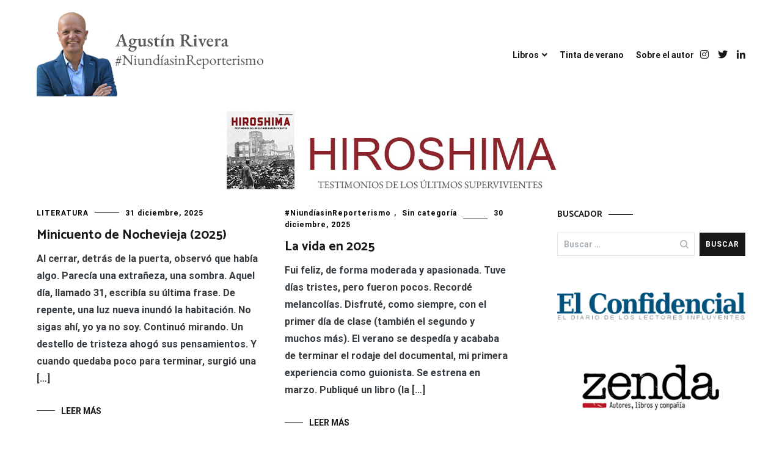

--- FILE ---
content_type: text/html; charset=UTF-8
request_url: http://www.agustinrivera.com/
body_size: 16013
content:
<!doctype html>
<html lang="es">
<head>
	<meta charset="UTF-8">
	<meta name="viewport" content="width=device-width, initial-scale=1.0, user-scalable=no">
	<link rel="profile" href="http://gmpg.org/xfn/11">

	<title>Agustín Rivera &#8211; Periodista, Reporterismo, periodista de El Confidencial en Andalucía y profesor contratado doctor de Periodismo de la Universidad de Málaga</title>
<meta name='robots' content='max-image-preview:large' />
	<style>img:is([sizes="auto" i], [sizes^="auto," i]) { contain-intrinsic-size: 3000px 1500px }</style>
	<link href='https://fonts.gstatic.com' crossorigin rel='preconnect' />
<link rel="alternate" type="application/rss+xml" title="Agustín Rivera &raquo; Feed" href="https://www.agustinrivera.com/feed/" />
<link rel="alternate" type="application/rss+xml" title="Agustín Rivera &raquo; Feed de los comentarios" href="https://www.agustinrivera.com/comments/feed/" />
<script type="text/javascript">
/* <![CDATA[ */
window._wpemojiSettings = {"baseUrl":"https:\/\/s.w.org\/images\/core\/emoji\/15.0.3\/72x72\/","ext":".png","svgUrl":"https:\/\/s.w.org\/images\/core\/emoji\/15.0.3\/svg\/","svgExt":".svg","source":{"concatemoji":"http:\/\/www.agustinrivera.com\/wp-includes\/js\/wp-emoji-release.min.js?ver=6.7.4"}};
/*! This file is auto-generated */
!function(i,n){var o,s,e;function c(e){try{var t={supportTests:e,timestamp:(new Date).valueOf()};sessionStorage.setItem(o,JSON.stringify(t))}catch(e){}}function p(e,t,n){e.clearRect(0,0,e.canvas.width,e.canvas.height),e.fillText(t,0,0);var t=new Uint32Array(e.getImageData(0,0,e.canvas.width,e.canvas.height).data),r=(e.clearRect(0,0,e.canvas.width,e.canvas.height),e.fillText(n,0,0),new Uint32Array(e.getImageData(0,0,e.canvas.width,e.canvas.height).data));return t.every(function(e,t){return e===r[t]})}function u(e,t,n){switch(t){case"flag":return n(e,"\ud83c\udff3\ufe0f\u200d\u26a7\ufe0f","\ud83c\udff3\ufe0f\u200b\u26a7\ufe0f")?!1:!n(e,"\ud83c\uddfa\ud83c\uddf3","\ud83c\uddfa\u200b\ud83c\uddf3")&&!n(e,"\ud83c\udff4\udb40\udc67\udb40\udc62\udb40\udc65\udb40\udc6e\udb40\udc67\udb40\udc7f","\ud83c\udff4\u200b\udb40\udc67\u200b\udb40\udc62\u200b\udb40\udc65\u200b\udb40\udc6e\u200b\udb40\udc67\u200b\udb40\udc7f");case"emoji":return!n(e,"\ud83d\udc26\u200d\u2b1b","\ud83d\udc26\u200b\u2b1b")}return!1}function f(e,t,n){var r="undefined"!=typeof WorkerGlobalScope&&self instanceof WorkerGlobalScope?new OffscreenCanvas(300,150):i.createElement("canvas"),a=r.getContext("2d",{willReadFrequently:!0}),o=(a.textBaseline="top",a.font="600 32px Arial",{});return e.forEach(function(e){o[e]=t(a,e,n)}),o}function t(e){var t=i.createElement("script");t.src=e,t.defer=!0,i.head.appendChild(t)}"undefined"!=typeof Promise&&(o="wpEmojiSettingsSupports",s=["flag","emoji"],n.supports={everything:!0,everythingExceptFlag:!0},e=new Promise(function(e){i.addEventListener("DOMContentLoaded",e,{once:!0})}),new Promise(function(t){var n=function(){try{var e=JSON.parse(sessionStorage.getItem(o));if("object"==typeof e&&"number"==typeof e.timestamp&&(new Date).valueOf()<e.timestamp+604800&&"object"==typeof e.supportTests)return e.supportTests}catch(e){}return null}();if(!n){if("undefined"!=typeof Worker&&"undefined"!=typeof OffscreenCanvas&&"undefined"!=typeof URL&&URL.createObjectURL&&"undefined"!=typeof Blob)try{var e="postMessage("+f.toString()+"("+[JSON.stringify(s),u.toString(),p.toString()].join(",")+"));",r=new Blob([e],{type:"text/javascript"}),a=new Worker(URL.createObjectURL(r),{name:"wpTestEmojiSupports"});return void(a.onmessage=function(e){c(n=e.data),a.terminate(),t(n)})}catch(e){}c(n=f(s,u,p))}t(n)}).then(function(e){for(var t in e)n.supports[t]=e[t],n.supports.everything=n.supports.everything&&n.supports[t],"flag"!==t&&(n.supports.everythingExceptFlag=n.supports.everythingExceptFlag&&n.supports[t]);n.supports.everythingExceptFlag=n.supports.everythingExceptFlag&&!n.supports.flag,n.DOMReady=!1,n.readyCallback=function(){n.DOMReady=!0}}).then(function(){return e}).then(function(){var e;n.supports.everything||(n.readyCallback(),(e=n.source||{}).concatemoji?t(e.concatemoji):e.wpemoji&&e.twemoji&&(t(e.twemoji),t(e.wpemoji)))}))}((window,document),window._wpemojiSettings);
/* ]]> */
</script>
<style id='wp-emoji-styles-inline-css' type='text/css'>

	img.wp-smiley, img.emoji {
		display: inline !important;
		border: none !important;
		box-shadow: none !important;
		height: 1em !important;
		width: 1em !important;
		margin: 0 0.07em !important;
		vertical-align: -0.1em !important;
		background: none !important;
		padding: 0 !important;
	}
</style>
<link rel='stylesheet' id='wp-block-library-css' href='http://www.agustinrivera.com/wp-includes/css/dist/block-library/style.min.css?ver=6.7.4' type='text/css' media='all' />
<style id='wp-block-library-theme-inline-css' type='text/css'>
.wp-block-audio :where(figcaption){color:#555;font-size:13px;text-align:center}.is-dark-theme .wp-block-audio :where(figcaption){color:#ffffffa6}.wp-block-audio{margin:0 0 1em}.wp-block-code{border:1px solid #ccc;border-radius:4px;font-family:Menlo,Consolas,monaco,monospace;padding:.8em 1em}.wp-block-embed :where(figcaption){color:#555;font-size:13px;text-align:center}.is-dark-theme .wp-block-embed :where(figcaption){color:#ffffffa6}.wp-block-embed{margin:0 0 1em}.blocks-gallery-caption{color:#555;font-size:13px;text-align:center}.is-dark-theme .blocks-gallery-caption{color:#ffffffa6}:root :where(.wp-block-image figcaption){color:#555;font-size:13px;text-align:center}.is-dark-theme :root :where(.wp-block-image figcaption){color:#ffffffa6}.wp-block-image{margin:0 0 1em}.wp-block-pullquote{border-bottom:4px solid;border-top:4px solid;color:currentColor;margin-bottom:1.75em}.wp-block-pullquote cite,.wp-block-pullquote footer,.wp-block-pullquote__citation{color:currentColor;font-size:.8125em;font-style:normal;text-transform:uppercase}.wp-block-quote{border-left:.25em solid;margin:0 0 1.75em;padding-left:1em}.wp-block-quote cite,.wp-block-quote footer{color:currentColor;font-size:.8125em;font-style:normal;position:relative}.wp-block-quote:where(.has-text-align-right){border-left:none;border-right:.25em solid;padding-left:0;padding-right:1em}.wp-block-quote:where(.has-text-align-center){border:none;padding-left:0}.wp-block-quote.is-large,.wp-block-quote.is-style-large,.wp-block-quote:where(.is-style-plain){border:none}.wp-block-search .wp-block-search__label{font-weight:700}.wp-block-search__button{border:1px solid #ccc;padding:.375em .625em}:where(.wp-block-group.has-background){padding:1.25em 2.375em}.wp-block-separator.has-css-opacity{opacity:.4}.wp-block-separator{border:none;border-bottom:2px solid;margin-left:auto;margin-right:auto}.wp-block-separator.has-alpha-channel-opacity{opacity:1}.wp-block-separator:not(.is-style-wide):not(.is-style-dots){width:100px}.wp-block-separator.has-background:not(.is-style-dots){border-bottom:none;height:1px}.wp-block-separator.has-background:not(.is-style-wide):not(.is-style-dots){height:2px}.wp-block-table{margin:0 0 1em}.wp-block-table td,.wp-block-table th{word-break:normal}.wp-block-table :where(figcaption){color:#555;font-size:13px;text-align:center}.is-dark-theme .wp-block-table :where(figcaption){color:#ffffffa6}.wp-block-video :where(figcaption){color:#555;font-size:13px;text-align:center}.is-dark-theme .wp-block-video :where(figcaption){color:#ffffffa6}.wp-block-video{margin:0 0 1em}:root :where(.wp-block-template-part.has-background){margin-bottom:0;margin-top:0;padding:1.25em 2.375em}
</style>
<style id='classic-theme-styles-inline-css' type='text/css'>
/*! This file is auto-generated */
.wp-block-button__link{color:#fff;background-color:#32373c;border-radius:9999px;box-shadow:none;text-decoration:none;padding:calc(.667em + 2px) calc(1.333em + 2px);font-size:1.125em}.wp-block-file__button{background:#32373c;color:#fff;text-decoration:none}
</style>
<style id='global-styles-inline-css' type='text/css'>
:root{--wp--preset--aspect-ratio--square: 1;--wp--preset--aspect-ratio--4-3: 4/3;--wp--preset--aspect-ratio--3-4: 3/4;--wp--preset--aspect-ratio--3-2: 3/2;--wp--preset--aspect-ratio--2-3: 2/3;--wp--preset--aspect-ratio--16-9: 16/9;--wp--preset--aspect-ratio--9-16: 9/16;--wp--preset--color--black: #000000;--wp--preset--color--cyan-bluish-gray: #abb8c3;--wp--preset--color--white: #ffffff;--wp--preset--color--pale-pink: #f78da7;--wp--preset--color--vivid-red: #cf2e2e;--wp--preset--color--luminous-vivid-orange: #ff6900;--wp--preset--color--luminous-vivid-amber: #fcb900;--wp--preset--color--light-green-cyan: #7bdcb5;--wp--preset--color--vivid-green-cyan: #00d084;--wp--preset--color--pale-cyan-blue: #8ed1fc;--wp--preset--color--vivid-cyan-blue: #0693e3;--wp--preset--color--vivid-purple: #9b51e0;--wp--preset--gradient--vivid-cyan-blue-to-vivid-purple: linear-gradient(135deg,rgba(6,147,227,1) 0%,rgb(155,81,224) 100%);--wp--preset--gradient--light-green-cyan-to-vivid-green-cyan: linear-gradient(135deg,rgb(122,220,180) 0%,rgb(0,208,130) 100%);--wp--preset--gradient--luminous-vivid-amber-to-luminous-vivid-orange: linear-gradient(135deg,rgba(252,185,0,1) 0%,rgba(255,105,0,1) 100%);--wp--preset--gradient--luminous-vivid-orange-to-vivid-red: linear-gradient(135deg,rgba(255,105,0,1) 0%,rgb(207,46,46) 100%);--wp--preset--gradient--very-light-gray-to-cyan-bluish-gray: linear-gradient(135deg,rgb(238,238,238) 0%,rgb(169,184,195) 100%);--wp--preset--gradient--cool-to-warm-spectrum: linear-gradient(135deg,rgb(74,234,220) 0%,rgb(151,120,209) 20%,rgb(207,42,186) 40%,rgb(238,44,130) 60%,rgb(251,105,98) 80%,rgb(254,248,76) 100%);--wp--preset--gradient--blush-light-purple: linear-gradient(135deg,rgb(255,206,236) 0%,rgb(152,150,240) 100%);--wp--preset--gradient--blush-bordeaux: linear-gradient(135deg,rgb(254,205,165) 0%,rgb(254,45,45) 50%,rgb(107,0,62) 100%);--wp--preset--gradient--luminous-dusk: linear-gradient(135deg,rgb(255,203,112) 0%,rgb(199,81,192) 50%,rgb(65,88,208) 100%);--wp--preset--gradient--pale-ocean: linear-gradient(135deg,rgb(255,245,203) 0%,rgb(182,227,212) 50%,rgb(51,167,181) 100%);--wp--preset--gradient--electric-grass: linear-gradient(135deg,rgb(202,248,128) 0%,rgb(113,206,126) 100%);--wp--preset--gradient--midnight: linear-gradient(135deg,rgb(2,3,129) 0%,rgb(40,116,252) 100%);--wp--preset--font-size--small: 13px;--wp--preset--font-size--medium: 20px;--wp--preset--font-size--large: 36px;--wp--preset--font-size--x-large: 42px;--wp--preset--spacing--20: 0.44rem;--wp--preset--spacing--30: 0.67rem;--wp--preset--spacing--40: 1rem;--wp--preset--spacing--50: 1.5rem;--wp--preset--spacing--60: 2.25rem;--wp--preset--spacing--70: 3.38rem;--wp--preset--spacing--80: 5.06rem;--wp--preset--shadow--natural: 6px 6px 9px rgba(0, 0, 0, 0.2);--wp--preset--shadow--deep: 12px 12px 50px rgba(0, 0, 0, 0.4);--wp--preset--shadow--sharp: 6px 6px 0px rgba(0, 0, 0, 0.2);--wp--preset--shadow--outlined: 6px 6px 0px -3px rgba(255, 255, 255, 1), 6px 6px rgba(0, 0, 0, 1);--wp--preset--shadow--crisp: 6px 6px 0px rgba(0, 0, 0, 1);}:where(.is-layout-flex){gap: 0.5em;}:where(.is-layout-grid){gap: 0.5em;}body .is-layout-flex{display: flex;}.is-layout-flex{flex-wrap: wrap;align-items: center;}.is-layout-flex > :is(*, div){margin: 0;}body .is-layout-grid{display: grid;}.is-layout-grid > :is(*, div){margin: 0;}:where(.wp-block-columns.is-layout-flex){gap: 2em;}:where(.wp-block-columns.is-layout-grid){gap: 2em;}:where(.wp-block-post-template.is-layout-flex){gap: 1.25em;}:where(.wp-block-post-template.is-layout-grid){gap: 1.25em;}.has-black-color{color: var(--wp--preset--color--black) !important;}.has-cyan-bluish-gray-color{color: var(--wp--preset--color--cyan-bluish-gray) !important;}.has-white-color{color: var(--wp--preset--color--white) !important;}.has-pale-pink-color{color: var(--wp--preset--color--pale-pink) !important;}.has-vivid-red-color{color: var(--wp--preset--color--vivid-red) !important;}.has-luminous-vivid-orange-color{color: var(--wp--preset--color--luminous-vivid-orange) !important;}.has-luminous-vivid-amber-color{color: var(--wp--preset--color--luminous-vivid-amber) !important;}.has-light-green-cyan-color{color: var(--wp--preset--color--light-green-cyan) !important;}.has-vivid-green-cyan-color{color: var(--wp--preset--color--vivid-green-cyan) !important;}.has-pale-cyan-blue-color{color: var(--wp--preset--color--pale-cyan-blue) !important;}.has-vivid-cyan-blue-color{color: var(--wp--preset--color--vivid-cyan-blue) !important;}.has-vivid-purple-color{color: var(--wp--preset--color--vivid-purple) !important;}.has-black-background-color{background-color: var(--wp--preset--color--black) !important;}.has-cyan-bluish-gray-background-color{background-color: var(--wp--preset--color--cyan-bluish-gray) !important;}.has-white-background-color{background-color: var(--wp--preset--color--white) !important;}.has-pale-pink-background-color{background-color: var(--wp--preset--color--pale-pink) !important;}.has-vivid-red-background-color{background-color: var(--wp--preset--color--vivid-red) !important;}.has-luminous-vivid-orange-background-color{background-color: var(--wp--preset--color--luminous-vivid-orange) !important;}.has-luminous-vivid-amber-background-color{background-color: var(--wp--preset--color--luminous-vivid-amber) !important;}.has-light-green-cyan-background-color{background-color: var(--wp--preset--color--light-green-cyan) !important;}.has-vivid-green-cyan-background-color{background-color: var(--wp--preset--color--vivid-green-cyan) !important;}.has-pale-cyan-blue-background-color{background-color: var(--wp--preset--color--pale-cyan-blue) !important;}.has-vivid-cyan-blue-background-color{background-color: var(--wp--preset--color--vivid-cyan-blue) !important;}.has-vivid-purple-background-color{background-color: var(--wp--preset--color--vivid-purple) !important;}.has-black-border-color{border-color: var(--wp--preset--color--black) !important;}.has-cyan-bluish-gray-border-color{border-color: var(--wp--preset--color--cyan-bluish-gray) !important;}.has-white-border-color{border-color: var(--wp--preset--color--white) !important;}.has-pale-pink-border-color{border-color: var(--wp--preset--color--pale-pink) !important;}.has-vivid-red-border-color{border-color: var(--wp--preset--color--vivid-red) !important;}.has-luminous-vivid-orange-border-color{border-color: var(--wp--preset--color--luminous-vivid-orange) !important;}.has-luminous-vivid-amber-border-color{border-color: var(--wp--preset--color--luminous-vivid-amber) !important;}.has-light-green-cyan-border-color{border-color: var(--wp--preset--color--light-green-cyan) !important;}.has-vivid-green-cyan-border-color{border-color: var(--wp--preset--color--vivid-green-cyan) !important;}.has-pale-cyan-blue-border-color{border-color: var(--wp--preset--color--pale-cyan-blue) !important;}.has-vivid-cyan-blue-border-color{border-color: var(--wp--preset--color--vivid-cyan-blue) !important;}.has-vivid-purple-border-color{border-color: var(--wp--preset--color--vivid-purple) !important;}.has-vivid-cyan-blue-to-vivid-purple-gradient-background{background: var(--wp--preset--gradient--vivid-cyan-blue-to-vivid-purple) !important;}.has-light-green-cyan-to-vivid-green-cyan-gradient-background{background: var(--wp--preset--gradient--light-green-cyan-to-vivid-green-cyan) !important;}.has-luminous-vivid-amber-to-luminous-vivid-orange-gradient-background{background: var(--wp--preset--gradient--luminous-vivid-amber-to-luminous-vivid-orange) !important;}.has-luminous-vivid-orange-to-vivid-red-gradient-background{background: var(--wp--preset--gradient--luminous-vivid-orange-to-vivid-red) !important;}.has-very-light-gray-to-cyan-bluish-gray-gradient-background{background: var(--wp--preset--gradient--very-light-gray-to-cyan-bluish-gray) !important;}.has-cool-to-warm-spectrum-gradient-background{background: var(--wp--preset--gradient--cool-to-warm-spectrum) !important;}.has-blush-light-purple-gradient-background{background: var(--wp--preset--gradient--blush-light-purple) !important;}.has-blush-bordeaux-gradient-background{background: var(--wp--preset--gradient--blush-bordeaux) !important;}.has-luminous-dusk-gradient-background{background: var(--wp--preset--gradient--luminous-dusk) !important;}.has-pale-ocean-gradient-background{background: var(--wp--preset--gradient--pale-ocean) !important;}.has-electric-grass-gradient-background{background: var(--wp--preset--gradient--electric-grass) !important;}.has-midnight-gradient-background{background: var(--wp--preset--gradient--midnight) !important;}.has-small-font-size{font-size: var(--wp--preset--font-size--small) !important;}.has-medium-font-size{font-size: var(--wp--preset--font-size--medium) !important;}.has-large-font-size{font-size: var(--wp--preset--font-size--large) !important;}.has-x-large-font-size{font-size: var(--wp--preset--font-size--x-large) !important;}
:where(.wp-block-post-template.is-layout-flex){gap: 1.25em;}:where(.wp-block-post-template.is-layout-grid){gap: 1.25em;}
:where(.wp-block-columns.is-layout-flex){gap: 2em;}:where(.wp-block-columns.is-layout-grid){gap: 2em;}
:root :where(.wp-block-pullquote){font-size: 1.5em;line-height: 1.6;}
</style>
<link rel='stylesheet' id='cenote-style-css' href='http://www.agustinrivera.com/wp-content/themes/cenote/style.css?ver=6.7.4' type='text/css' media='all' />
<style id='cenote-style-inline-css' type='text/css'>
.cenote-header-media .tg-container {
			background-image: url( "http://www.agustinrivera.com/wp-content/uploads/2023/04/Hiroshima_portada.jpg" );
		}
</style>
<link rel='stylesheet' id='themegrill-icons-css' href='http://www.agustinrivera.com/wp-content/themes/cenote/assets/css/themegrill-icons.min.css?ver=1.0' type='text/css' media='all' />
<link rel='stylesheet' id='fontawesome-css' href='http://www.agustinrivera.com/wp-content/themes/cenote/assets/css/all.min.css?ver=6.7.4' type='text/css' media='all' />
<link rel='stylesheet' id='swiper-css' href='http://www.agustinrivera.com/wp-content/themes/cenote/assets/css/swiper.min.css?ver=6.7.4' type='text/css' media='all' />
<style id='akismet-widget-style-inline-css' type='text/css'>

			.a-stats {
				--akismet-color-mid-green: #357b49;
				--akismet-color-white: #fff;
				--akismet-color-light-grey: #f6f7f7;

				max-width: 350px;
				width: auto;
			}

			.a-stats * {
				all: unset;
				box-sizing: border-box;
			}

			.a-stats strong {
				font-weight: 600;
			}

			.a-stats a.a-stats__link,
			.a-stats a.a-stats__link:visited,
			.a-stats a.a-stats__link:active {
				background: var(--akismet-color-mid-green);
				border: none;
				box-shadow: none;
				border-radius: 8px;
				color: var(--akismet-color-white);
				cursor: pointer;
				display: block;
				font-family: -apple-system, BlinkMacSystemFont, 'Segoe UI', 'Roboto', 'Oxygen-Sans', 'Ubuntu', 'Cantarell', 'Helvetica Neue', sans-serif;
				font-weight: 500;
				padding: 12px;
				text-align: center;
				text-decoration: none;
				transition: all 0.2s ease;
			}

			/* Extra specificity to deal with TwentyTwentyOne focus style */
			.widget .a-stats a.a-stats__link:focus {
				background: var(--akismet-color-mid-green);
				color: var(--akismet-color-white);
				text-decoration: none;
			}

			.a-stats a.a-stats__link:hover {
				filter: brightness(110%);
				box-shadow: 0 4px 12px rgba(0, 0, 0, 0.06), 0 0 2px rgba(0, 0, 0, 0.16);
			}

			.a-stats .count {
				color: var(--akismet-color-white);
				display: block;
				font-size: 1.5em;
				line-height: 1.4;
				padding: 0 13px;
				white-space: nowrap;
			}
		
</style>
<link rel="https://api.w.org/" href="https://www.agustinrivera.com/wp-json/" /><link rel="EditURI" type="application/rsd+xml" title="RSD" href="https://www.agustinrivera.com/xmlrpc.php?rsd" />
<meta name="generator" content="WordPress 6.7.4" />
<!-- start Simple Custom CSS and JS -->
<style type="text/css">
/* No mostrar letras capitaulares en al poner el raton encima de la imagen*/ 

.entry-thumbnail:hover .post-thumbnail__letter{
	opacity: 0 !important;
}</style>
<!-- end Simple Custom CSS and JS -->
		<style type="text/css">
					.site-branding {
				margin-bottom: 0;
			}
			.site-title,
			.site-description {
				position: absolute;
				clip: rect(1px, 1px, 1px, 1px);
			}
				</style>
		<link rel="icon" href="https://www.agustinrivera.com/wp-content/uploads/2019/10/cropped-69945-32x32.png" sizes="32x32" />
<link rel="icon" href="https://www.agustinrivera.com/wp-content/uploads/2019/10/cropped-69945-192x192.png" sizes="192x192" />
<link rel="apple-touch-icon" href="https://www.agustinrivera.com/wp-content/uploads/2019/10/cropped-69945-180x180.png" />
<meta name="msapplication-TileImage" content="https://www.agustinrivera.com/wp-content/uploads/2019/10/cropped-69945-270x270.png" />
		<style type="text/css" id="wp-custom-css">
			.tg-footer-bottom {
	visibility:hidden;
}
.site-content {
    margin-top: 30px !important;
}

.cenote-header-media .tg-container {
min-height:50px !important;
padding: !important;}

.cenote-header-media.cenote-header-media--center .cenote-header-media-info, .cenote-header-media.cenote-header-media--fullscreen .cenote-header-media-info {
    text-align: center;
    background-color: rgb(248 249 250 / 0%);
}		</style>
		<style id="kirki-inline-styles">.cenote-breadcrumb li a:hover,.cenote-header-media.cenote-header-media--right .cenote-header-media__button:hover,.cenote-header-sticky .cenote-reading-bar .cenote-reading-bar__share .cenote-reading-share-item a:hover,.cenote-header-sticky .main-navigation li ul li > a:hover,.cenote-header-sticky .main-navigation li ul li.focus > a,.comments-area .comment-list .comment-meta .comment-metadata a:hover,.entry-content .page-links a:hover,.entry-content a,.entry-content table a:hover,.entry-footer .tags-links a:hover,.entry-meta a,.main-navigation.tg-site-menu--offcanvas li.current-menu-ancestor > a,.main-navigation.tg-site-menu--offcanvas li.current-menu-item > a,.main-navigation.tg-site-menu--offcanvas li.current_page_ancestor > a,.main-navigation.tg-site-menu--offcanvas li.current_page_item > a,.main-navigation.tg-site-menu--offcanvas li:hover > a,.pagination .page-numbers:hover,.post-template-cover .entry-thumbnail--template .entry-info .entry-meta a:hover,.single .hentry .entry-meta a:hover,.tg-header-top .tg-social-menu li:hover a,.tg-header-top ul:not(.tg-social-menu) li a:hover,.tg-site-footer.tg-site-footer--default .tg-footer-bottom .site-info a:hover,.tg-site-footer.tg-site-footer--default .tg-footer-widget-area .widget .tagcloud a:hover,.tg-site-footer.tg-site-footer--default .tg-footer-widget-area .widget ul li a:hover,.tg-site-footer.tg-site-footer--light-dark .tg-footer-bottom .site-info a:hover,.tg-site-footer.tg-site-footer--light-dark-center .tg-footer-bottom .site-info a:hover,.tg-site-menu--default li.focus > a,.tg-slider.tg-post-slider .tg-container .cat-links a:hover,.tg-slider.tg-post-slider .tg-container .entry-title a:hover,.tg-slider.tg-post-slider .tg-container .posted-on a:hover,.tg-top-cat .cat-links a,.widget_tag_cloud .tagcloud a:hover,a:active,a:focus,a:hover{color:#000000;}.button:hover,.entry-footer .cat-links a,.entry-meta .posted-on:before,.main-navigation.tg-site-menu--offcanvas li.current-menu-ancestor > a:before,.main-navigation.tg-site-menu--offcanvas li.current-menu-item > a:before,.main-navigation.tg-site-menu--offcanvas li.current_page_ancestor > a:before,.main-navigation.tg-site-menu--offcanvas li.current_page_item > a:before,.main-navigation.tg-site-menu--offcanvas li:hover > a:before,.post-format-media--gallery .swiper-button-next,.post-format-media--gallery .swiper-button-prev,.post-template-cover .entry-thumbnail--template .entry-info .tg-top-cat .cat-links a:hover,.tg-readmore-link:hover:before,.tg-slider .swiper-button-next,.tg-slider .swiper-button-prev,.widget .widget-title:after,button:hover,input[type="button"]:hover,input[type="reset"]:hover,input[type="submit"]:hover{background-color:#000000;}.entry-footer .tags-links a:hover,.tg-site-footer.tg-site-footer--default .tg-footer-widget-area .widget .tagcloud a:hover,.widget_tag_cloud .tagcloud a:hover{border-color:#000000;}body{font-family:Roboto;font-weight:400;}h1, h2, h3, h4, h5, h6{font-family:Catamaran;font-weight:700;}/* cyrillic-ext */
@font-face {
  font-family: 'Roboto';
  font-style: normal;
  font-weight: 400;
  font-stretch: normal;
  font-display: swap;
  src: url(http://www.agustinrivera.com/wp-content/fonts/roboto/font) format('woff');
  unicode-range: U+0460-052F, U+1C80-1C8A, U+20B4, U+2DE0-2DFF, U+A640-A69F, U+FE2E-FE2F;
}
/* cyrillic */
@font-face {
  font-family: 'Roboto';
  font-style: normal;
  font-weight: 400;
  font-stretch: normal;
  font-display: swap;
  src: url(http://www.agustinrivera.com/wp-content/fonts/roboto/font) format('woff');
  unicode-range: U+0301, U+0400-045F, U+0490-0491, U+04B0-04B1, U+2116;
}
/* greek-ext */
@font-face {
  font-family: 'Roboto';
  font-style: normal;
  font-weight: 400;
  font-stretch: normal;
  font-display: swap;
  src: url(http://www.agustinrivera.com/wp-content/fonts/roboto/font) format('woff');
  unicode-range: U+1F00-1FFF;
}
/* greek */
@font-face {
  font-family: 'Roboto';
  font-style: normal;
  font-weight: 400;
  font-stretch: normal;
  font-display: swap;
  src: url(http://www.agustinrivera.com/wp-content/fonts/roboto/font) format('woff');
  unicode-range: U+0370-0377, U+037A-037F, U+0384-038A, U+038C, U+038E-03A1, U+03A3-03FF;
}
/* math */
@font-face {
  font-family: 'Roboto';
  font-style: normal;
  font-weight: 400;
  font-stretch: normal;
  font-display: swap;
  src: url(http://www.agustinrivera.com/wp-content/fonts/roboto/font) format('woff');
  unicode-range: U+0302-0303, U+0305, U+0307-0308, U+0310, U+0312, U+0315, U+031A, U+0326-0327, U+032C, U+032F-0330, U+0332-0333, U+0338, U+033A, U+0346, U+034D, U+0391-03A1, U+03A3-03A9, U+03B1-03C9, U+03D1, U+03D5-03D6, U+03F0-03F1, U+03F4-03F5, U+2016-2017, U+2034-2038, U+203C, U+2040, U+2043, U+2047, U+2050, U+2057, U+205F, U+2070-2071, U+2074-208E, U+2090-209C, U+20D0-20DC, U+20E1, U+20E5-20EF, U+2100-2112, U+2114-2115, U+2117-2121, U+2123-214F, U+2190, U+2192, U+2194-21AE, U+21B0-21E5, U+21F1-21F2, U+21F4-2211, U+2213-2214, U+2216-22FF, U+2308-230B, U+2310, U+2319, U+231C-2321, U+2336-237A, U+237C, U+2395, U+239B-23B7, U+23D0, U+23DC-23E1, U+2474-2475, U+25AF, U+25B3, U+25B7, U+25BD, U+25C1, U+25CA, U+25CC, U+25FB, U+266D-266F, U+27C0-27FF, U+2900-2AFF, U+2B0E-2B11, U+2B30-2B4C, U+2BFE, U+3030, U+FF5B, U+FF5D, U+1D400-1D7FF, U+1EE00-1EEFF;
}
/* symbols */
@font-face {
  font-family: 'Roboto';
  font-style: normal;
  font-weight: 400;
  font-stretch: normal;
  font-display: swap;
  src: url(http://www.agustinrivera.com/wp-content/fonts/roboto/font) format('woff');
  unicode-range: U+0001-000C, U+000E-001F, U+007F-009F, U+20DD-20E0, U+20E2-20E4, U+2150-218F, U+2190, U+2192, U+2194-2199, U+21AF, U+21E6-21F0, U+21F3, U+2218-2219, U+2299, U+22C4-22C6, U+2300-243F, U+2440-244A, U+2460-24FF, U+25A0-27BF, U+2800-28FF, U+2921-2922, U+2981, U+29BF, U+29EB, U+2B00-2BFF, U+4DC0-4DFF, U+FFF9-FFFB, U+10140-1018E, U+10190-1019C, U+101A0, U+101D0-101FD, U+102E0-102FB, U+10E60-10E7E, U+1D2C0-1D2D3, U+1D2E0-1D37F, U+1F000-1F0FF, U+1F100-1F1AD, U+1F1E6-1F1FF, U+1F30D-1F30F, U+1F315, U+1F31C, U+1F31E, U+1F320-1F32C, U+1F336, U+1F378, U+1F37D, U+1F382, U+1F393-1F39F, U+1F3A7-1F3A8, U+1F3AC-1F3AF, U+1F3C2, U+1F3C4-1F3C6, U+1F3CA-1F3CE, U+1F3D4-1F3E0, U+1F3ED, U+1F3F1-1F3F3, U+1F3F5-1F3F7, U+1F408, U+1F415, U+1F41F, U+1F426, U+1F43F, U+1F441-1F442, U+1F444, U+1F446-1F449, U+1F44C-1F44E, U+1F453, U+1F46A, U+1F47D, U+1F4A3, U+1F4B0, U+1F4B3, U+1F4B9, U+1F4BB, U+1F4BF, U+1F4C8-1F4CB, U+1F4D6, U+1F4DA, U+1F4DF, U+1F4E3-1F4E6, U+1F4EA-1F4ED, U+1F4F7, U+1F4F9-1F4FB, U+1F4FD-1F4FE, U+1F503, U+1F507-1F50B, U+1F50D, U+1F512-1F513, U+1F53E-1F54A, U+1F54F-1F5FA, U+1F610, U+1F650-1F67F, U+1F687, U+1F68D, U+1F691, U+1F694, U+1F698, U+1F6AD, U+1F6B2, U+1F6B9-1F6BA, U+1F6BC, U+1F6C6-1F6CF, U+1F6D3-1F6D7, U+1F6E0-1F6EA, U+1F6F0-1F6F3, U+1F6F7-1F6FC, U+1F700-1F7FF, U+1F800-1F80B, U+1F810-1F847, U+1F850-1F859, U+1F860-1F887, U+1F890-1F8AD, U+1F8B0-1F8BB, U+1F8C0-1F8C1, U+1F900-1F90B, U+1F93B, U+1F946, U+1F984, U+1F996, U+1F9E9, U+1FA00-1FA6F, U+1FA70-1FA7C, U+1FA80-1FA89, U+1FA8F-1FAC6, U+1FACE-1FADC, U+1FADF-1FAE9, U+1FAF0-1FAF8, U+1FB00-1FBFF;
}
/* vietnamese */
@font-face {
  font-family: 'Roboto';
  font-style: normal;
  font-weight: 400;
  font-stretch: normal;
  font-display: swap;
  src: url(http://www.agustinrivera.com/wp-content/fonts/roboto/font) format('woff');
  unicode-range: U+0102-0103, U+0110-0111, U+0128-0129, U+0168-0169, U+01A0-01A1, U+01AF-01B0, U+0300-0301, U+0303-0304, U+0308-0309, U+0323, U+0329, U+1EA0-1EF9, U+20AB;
}
/* latin-ext */
@font-face {
  font-family: 'Roboto';
  font-style: normal;
  font-weight: 400;
  font-stretch: normal;
  font-display: swap;
  src: url(http://www.agustinrivera.com/wp-content/fonts/roboto/font) format('woff');
  unicode-range: U+0100-02BA, U+02BD-02C5, U+02C7-02CC, U+02CE-02D7, U+02DD-02FF, U+0304, U+0308, U+0329, U+1D00-1DBF, U+1E00-1E9F, U+1EF2-1EFF, U+2020, U+20A0-20AB, U+20AD-20C0, U+2113, U+2C60-2C7F, U+A720-A7FF;
}
/* latin */
@font-face {
  font-family: 'Roboto';
  font-style: normal;
  font-weight: 400;
  font-stretch: normal;
  font-display: swap;
  src: url(http://www.agustinrivera.com/wp-content/fonts/roboto/font) format('woff');
  unicode-range: U+0000-00FF, U+0131, U+0152-0153, U+02BB-02BC, U+02C6, U+02DA, U+02DC, U+0304, U+0308, U+0329, U+2000-206F, U+20AC, U+2122, U+2191, U+2193, U+2212, U+2215, U+FEFF, U+FFFD;
}
/* cyrillic-ext */
@font-face {
  font-family: 'Roboto';
  font-style: normal;
  font-weight: 700;
  font-stretch: normal;
  font-display: swap;
  src: url(http://www.agustinrivera.com/wp-content/fonts/roboto/font) format('woff');
  unicode-range: U+0460-052F, U+1C80-1C8A, U+20B4, U+2DE0-2DFF, U+A640-A69F, U+FE2E-FE2F;
}
/* cyrillic */
@font-face {
  font-family: 'Roboto';
  font-style: normal;
  font-weight: 700;
  font-stretch: normal;
  font-display: swap;
  src: url(http://www.agustinrivera.com/wp-content/fonts/roboto/font) format('woff');
  unicode-range: U+0301, U+0400-045F, U+0490-0491, U+04B0-04B1, U+2116;
}
/* greek-ext */
@font-face {
  font-family: 'Roboto';
  font-style: normal;
  font-weight: 700;
  font-stretch: normal;
  font-display: swap;
  src: url(http://www.agustinrivera.com/wp-content/fonts/roboto/font) format('woff');
  unicode-range: U+1F00-1FFF;
}
/* greek */
@font-face {
  font-family: 'Roboto';
  font-style: normal;
  font-weight: 700;
  font-stretch: normal;
  font-display: swap;
  src: url(http://www.agustinrivera.com/wp-content/fonts/roboto/font) format('woff');
  unicode-range: U+0370-0377, U+037A-037F, U+0384-038A, U+038C, U+038E-03A1, U+03A3-03FF;
}
/* math */
@font-face {
  font-family: 'Roboto';
  font-style: normal;
  font-weight: 700;
  font-stretch: normal;
  font-display: swap;
  src: url(http://www.agustinrivera.com/wp-content/fonts/roboto/font) format('woff');
  unicode-range: U+0302-0303, U+0305, U+0307-0308, U+0310, U+0312, U+0315, U+031A, U+0326-0327, U+032C, U+032F-0330, U+0332-0333, U+0338, U+033A, U+0346, U+034D, U+0391-03A1, U+03A3-03A9, U+03B1-03C9, U+03D1, U+03D5-03D6, U+03F0-03F1, U+03F4-03F5, U+2016-2017, U+2034-2038, U+203C, U+2040, U+2043, U+2047, U+2050, U+2057, U+205F, U+2070-2071, U+2074-208E, U+2090-209C, U+20D0-20DC, U+20E1, U+20E5-20EF, U+2100-2112, U+2114-2115, U+2117-2121, U+2123-214F, U+2190, U+2192, U+2194-21AE, U+21B0-21E5, U+21F1-21F2, U+21F4-2211, U+2213-2214, U+2216-22FF, U+2308-230B, U+2310, U+2319, U+231C-2321, U+2336-237A, U+237C, U+2395, U+239B-23B7, U+23D0, U+23DC-23E1, U+2474-2475, U+25AF, U+25B3, U+25B7, U+25BD, U+25C1, U+25CA, U+25CC, U+25FB, U+266D-266F, U+27C0-27FF, U+2900-2AFF, U+2B0E-2B11, U+2B30-2B4C, U+2BFE, U+3030, U+FF5B, U+FF5D, U+1D400-1D7FF, U+1EE00-1EEFF;
}
/* symbols */
@font-face {
  font-family: 'Roboto';
  font-style: normal;
  font-weight: 700;
  font-stretch: normal;
  font-display: swap;
  src: url(http://www.agustinrivera.com/wp-content/fonts/roboto/font) format('woff');
  unicode-range: U+0001-000C, U+000E-001F, U+007F-009F, U+20DD-20E0, U+20E2-20E4, U+2150-218F, U+2190, U+2192, U+2194-2199, U+21AF, U+21E6-21F0, U+21F3, U+2218-2219, U+2299, U+22C4-22C6, U+2300-243F, U+2440-244A, U+2460-24FF, U+25A0-27BF, U+2800-28FF, U+2921-2922, U+2981, U+29BF, U+29EB, U+2B00-2BFF, U+4DC0-4DFF, U+FFF9-FFFB, U+10140-1018E, U+10190-1019C, U+101A0, U+101D0-101FD, U+102E0-102FB, U+10E60-10E7E, U+1D2C0-1D2D3, U+1D2E0-1D37F, U+1F000-1F0FF, U+1F100-1F1AD, U+1F1E6-1F1FF, U+1F30D-1F30F, U+1F315, U+1F31C, U+1F31E, U+1F320-1F32C, U+1F336, U+1F378, U+1F37D, U+1F382, U+1F393-1F39F, U+1F3A7-1F3A8, U+1F3AC-1F3AF, U+1F3C2, U+1F3C4-1F3C6, U+1F3CA-1F3CE, U+1F3D4-1F3E0, U+1F3ED, U+1F3F1-1F3F3, U+1F3F5-1F3F7, U+1F408, U+1F415, U+1F41F, U+1F426, U+1F43F, U+1F441-1F442, U+1F444, U+1F446-1F449, U+1F44C-1F44E, U+1F453, U+1F46A, U+1F47D, U+1F4A3, U+1F4B0, U+1F4B3, U+1F4B9, U+1F4BB, U+1F4BF, U+1F4C8-1F4CB, U+1F4D6, U+1F4DA, U+1F4DF, U+1F4E3-1F4E6, U+1F4EA-1F4ED, U+1F4F7, U+1F4F9-1F4FB, U+1F4FD-1F4FE, U+1F503, U+1F507-1F50B, U+1F50D, U+1F512-1F513, U+1F53E-1F54A, U+1F54F-1F5FA, U+1F610, U+1F650-1F67F, U+1F687, U+1F68D, U+1F691, U+1F694, U+1F698, U+1F6AD, U+1F6B2, U+1F6B9-1F6BA, U+1F6BC, U+1F6C6-1F6CF, U+1F6D3-1F6D7, U+1F6E0-1F6EA, U+1F6F0-1F6F3, U+1F6F7-1F6FC, U+1F700-1F7FF, U+1F800-1F80B, U+1F810-1F847, U+1F850-1F859, U+1F860-1F887, U+1F890-1F8AD, U+1F8B0-1F8BB, U+1F8C0-1F8C1, U+1F900-1F90B, U+1F93B, U+1F946, U+1F984, U+1F996, U+1F9E9, U+1FA00-1FA6F, U+1FA70-1FA7C, U+1FA80-1FA89, U+1FA8F-1FAC6, U+1FACE-1FADC, U+1FADF-1FAE9, U+1FAF0-1FAF8, U+1FB00-1FBFF;
}
/* vietnamese */
@font-face {
  font-family: 'Roboto';
  font-style: normal;
  font-weight: 700;
  font-stretch: normal;
  font-display: swap;
  src: url(http://www.agustinrivera.com/wp-content/fonts/roboto/font) format('woff');
  unicode-range: U+0102-0103, U+0110-0111, U+0128-0129, U+0168-0169, U+01A0-01A1, U+01AF-01B0, U+0300-0301, U+0303-0304, U+0308-0309, U+0323, U+0329, U+1EA0-1EF9, U+20AB;
}
/* latin-ext */
@font-face {
  font-family: 'Roboto';
  font-style: normal;
  font-weight: 700;
  font-stretch: normal;
  font-display: swap;
  src: url(http://www.agustinrivera.com/wp-content/fonts/roboto/font) format('woff');
  unicode-range: U+0100-02BA, U+02BD-02C5, U+02C7-02CC, U+02CE-02D7, U+02DD-02FF, U+0304, U+0308, U+0329, U+1D00-1DBF, U+1E00-1E9F, U+1EF2-1EFF, U+2020, U+20A0-20AB, U+20AD-20C0, U+2113, U+2C60-2C7F, U+A720-A7FF;
}
/* latin */
@font-face {
  font-family: 'Roboto';
  font-style: normal;
  font-weight: 700;
  font-stretch: normal;
  font-display: swap;
  src: url(http://www.agustinrivera.com/wp-content/fonts/roboto/font) format('woff');
  unicode-range: U+0000-00FF, U+0131, U+0152-0153, U+02BB-02BC, U+02C6, U+02DA, U+02DC, U+0304, U+0308, U+0329, U+2000-206F, U+20AC, U+2122, U+2191, U+2193, U+2212, U+2215, U+FEFF, U+FFFD;
}/* tamil */
@font-face {
  font-family: 'Catamaran';
  font-style: normal;
  font-weight: 700;
  font-display: swap;
  src: url(http://www.agustinrivera.com/wp-content/fonts/catamaran/font) format('woff');
  unicode-range: U+0964-0965, U+0B82-0BFA, U+200C-200D, U+20B9, U+25CC;
}
/* latin-ext */
@font-face {
  font-family: 'Catamaran';
  font-style: normal;
  font-weight: 700;
  font-display: swap;
  src: url(http://www.agustinrivera.com/wp-content/fonts/catamaran/font) format('woff');
  unicode-range: U+0100-02BA, U+02BD-02C5, U+02C7-02CC, U+02CE-02D7, U+02DD-02FF, U+0304, U+0308, U+0329, U+1D00-1DBF, U+1E00-1E9F, U+1EF2-1EFF, U+2020, U+20A0-20AB, U+20AD-20C0, U+2113, U+2C60-2C7F, U+A720-A7FF;
}
/* latin */
@font-face {
  font-family: 'Catamaran';
  font-style: normal;
  font-weight: 700;
  font-display: swap;
  src: url(http://www.agustinrivera.com/wp-content/fonts/catamaran/font) format('woff');
  unicode-range: U+0000-00FF, U+0131, U+0152-0153, U+02BB-02BC, U+02C6, U+02DA, U+02DC, U+0304, U+0308, U+0329, U+2000-206F, U+20AC, U+2122, U+2191, U+2193, U+2212, U+2215, U+FEFF, U+FFFD;
}</style></head>

<body class="home blog wp-custom-logo wp-embed-responsive layout-site--wide hfeed tg-archive-style--masonry layout--right-sidebar tg-archive-col--2">


<div id="page" class="site">
	<a class="skip-link screen-reader-text" href="#content">Ir al contenido</a>

	<header id="masthead" class="site-header tg-site-header tg-site-header--left">
		
		<div class="tg-header-bottom">
			<div class="header-bottom-bottom">
	<div class="tg-container tg-flex-container tg-flex-space-between">
		
<div class="site-branding">
	<a href="https://www.agustinrivera.com/" class="custom-logo-link" rel="home" aria-current="page"><img width="378" height="138" src="https://www.agustinrivera.com/wp-content/uploads/2023/04/Logo_agustin_rivera-1.png" class="custom-logo" alt="Agustín Rivera" decoding="async" fetchpriority="high" srcset="https://www.agustinrivera.com/wp-content/uploads/2023/04/Logo_agustin_rivera-1.png 378w, https://www.agustinrivera.com/wp-content/uploads/2023/04/Logo_agustin_rivera-1-300x110.png 300w" sizes="(max-width: 378px) 100vw, 378px" /></a>		<h1 class="site-title"><a href="https://www.agustinrivera.com/" rel="home">Agustín Rivera</a></h1>
			<p class="site-description">Periodista, Reporterismo, periodista de El Confidencial en Andalucía y profesor contratado doctor de Periodismo de la Universidad de Málaga</p>
	</div><!-- .site-branding -->
<nav id="site-navigation" class="main-navigation tg-site-menu--default">
	<div class="menu-menu-container"><ul id="primary-menu" class="nav-menu"><li id="menu-item-10921" class="menu-item menu-item-type-post_type menu-item-object-page menu-item-has-children menu-item-10921"><a href="https://www.agustinrivera.com/libros-2/">Libros</a>
<ul class="sub-menu">
	<li id="menu-item-18343" class="menu-item menu-item-type-post_type menu-item-object-page menu-item-18343"><a href="https://www.agustinrivera.com/hiroshima/">Hiroshima</a></li>
	<li id="menu-item-16140" class="menu-item menu-item-type-post_type menu-item-object-page menu-item-16140"><a href="https://www.agustinrivera.com/libros-2/la-edad-de-oro-del-boxeo/">La edad de oro del boxeo</a></li>
	<li id="menu-item-10923" class="menu-item menu-item-type-post_type menu-item-object-page menu-item-10923"><a href="https://www.agustinrivera.com/el-cortijo-andaluz/">El cortijo andaluz</a></li>
	<li id="menu-item-10922" class="menu-item menu-item-type-post_type menu-item-object-page menu-item-10922"><a href="https://www.agustinrivera.com/el-viaje-de-los-ingleses/">El viaje de los ingleses</a></li>
</ul>
</li>
<li id="menu-item-10924" class="menu-item menu-item-type-post_type menu-item-object-page menu-item-10924"><a href="https://www.agustinrivera.com/tinta-de-verano/">Tinta de verano</a></li>
<li id="menu-item-10925" class="menu-item menu-item-type-post_type menu-item-object-page menu-item-10925"><a href="https://www.agustinrivera.com/sobre-el-autor/">Sobre el autor</a></li>
</ul></div></nav><!-- #site-navigation -->

<nav class="tg-social-menu-navigation">
	
		<ul class="tg-social-menu">
			
					<li class="social-link">
						<a href="https://www.instagram.com/agustinrivera/">
							<i class="tg-icon-instagram"></i>
						</a>
					</li>

				
					<li class="social-link">
						<a href="https://twitter.com/agustinrivera/">
							<i class="tg-icon-twitter"></i>
						</a>
					</li>

				
					<li class="social-link">
						<a href="https://www.linkedin.com/in/agustinrivera/">
							<i class="tg-icon-linkedin"></i>
						</a>
					</li>

						</ul>

	</nav><!-- /.tg-social-menu -->
<nav class="tg-header-action-navigation">
	<ul class="tg-header-action-menu">
		
		<li class="tg-mobile-menu-toggle">
			<span></span>
		</li>
	</ul><!-- .tg-header-action-menu -->
</nav>
<!-- /.tg-header-action-navigation -->
	</div><!-- /.tg-header -->
</div>

<!-- /.header-bottom-bottom -->
		</div>

	</header><!-- #masthead -->

			<section class="cenote-header-media cenote-header-media--center">
			<div class="tg-container tg-flex-container">
								</div>
			<!-- /.tg-container -->
		</section>
		<!-- /.cenote-header-media -->
			<nav id="cenote-sticky-header" class="cenote-header-sticky ">
		<div class="sticky-header-slide">
			<div class="cenote-reading-bar">
				<div class="tg-container tg-flex-container tg-flex-item-centered">
									</div>
				<!-- /.tg-container -->
			</div>
			<!-- /.cenote-reading-bar -->

			<div class="cenote-sticky-main">
				<div class="tg-container tg-flex-container tg-flex-space-between tg-flex-item-centered">
					<nav class="main-navigation cenote-sticky-navigation tg-site-menu--default">
						<div class="menu-menu-container"><ul id="primary-menu" class="menu"><li class="menu-item menu-item-type-post_type menu-item-object-page menu-item-has-children menu-item-10921"><a href="https://www.agustinrivera.com/libros-2/">Libros</a>
<ul class="sub-menu">
	<li class="menu-item menu-item-type-post_type menu-item-object-page menu-item-18343"><a href="https://www.agustinrivera.com/hiroshima/">Hiroshima</a></li>
	<li class="menu-item menu-item-type-post_type menu-item-object-page menu-item-16140"><a href="https://www.agustinrivera.com/libros-2/la-edad-de-oro-del-boxeo/">La edad de oro del boxeo</a></li>
	<li class="menu-item menu-item-type-post_type menu-item-object-page menu-item-10923"><a href="https://www.agustinrivera.com/el-cortijo-andaluz/">El cortijo andaluz</a></li>
	<li class="menu-item menu-item-type-post_type menu-item-object-page menu-item-10922"><a href="https://www.agustinrivera.com/el-viaje-de-los-ingleses/">El viaje de los ingleses</a></li>
</ul>
</li>
<li class="menu-item menu-item-type-post_type menu-item-object-page menu-item-10924"><a href="https://www.agustinrivera.com/tinta-de-verano/">Tinta de verano</a></li>
<li class="menu-item menu-item-type-post_type menu-item-object-page menu-item-10925"><a href="https://www.agustinrivera.com/sobre-el-autor/">Sobre el autor</a></li>
</ul></div>					</nav>
					<!-- /.main-navigation cenote-sticky-navigation -->

					<nav class="tg-header-action-navigation">
	<ul class="tg-header-action-menu">
		
		<li class="tg-mobile-menu-toggle">
			<span></span>
		</li>
	</ul><!-- .tg-header-action-menu -->
</nav>
<!-- /.tg-header-action-navigation -->

				</div>
				<!-- /.tg-container -->
			</div>
			<!-- /.cenote-header-sticky__top -->
		</div>
		<!-- /.sticky-header-slide -->
	</nav>
	<!-- /#cenote-sticky-menu.cenote-menu-sticky -->

	<div id="content" class="site-content">

		<div class="tg-container tg-flex-container tg-flex-space-between">

	<div id="primary" class="content-area">
		<main id="main" class="site-main">

								<div class="cenote-content-masonry cenote-content-masonry--animated">
					<div id="cenote-content-masonry">
				
<article id="post-18474" class="post-18474 post type-post status-publish format-standard hentry category-literatura-2">
				<div class="entry-meta">
				<span class="cat-links"><a href="https://www.agustinrivera.com/category/literatura-2/" rel="category tag">LITERATURA</a></span><span class="posted-on"><a href="https://www.agustinrivera.com/2025/12/minicuento-de-nochevieja-2025/" rel="bookmark"><time class="entry-date published" datetime="2025-12-31T16:28:58+00:00">31 diciembre, 2025</time><time class="updated" datetime="2025-12-31T16:47:13+00:00">31 diciembre, 2025</time></a></span>			</div><!-- .entry-meta -->
					<header class="entry-header">
				<h2 class="entry-title"><a href="https://www.agustinrivera.com/2025/12/minicuento-de-nochevieja-2025/" rel="bookmark">Minicuento de Nochevieja (2025)</a></h2>			</header><!-- .entry-header -->
					<div class="entry-content">
				<p>Al cerrar, detrás de la puerta, observó que había algo. Parecía una extrañeza, una sombra. Aquel día, llamado 31, escribía su última frase. De repente, una luz nueva inundó la habitación. No sigas ahí, yo ya no soy. Continuó mirando. Un destello de tristeza ahogó sus pensamientos. Y cuando quedaba poco para terminar, surgió una [&hellip;]</p>
			</div><!-- .entry-content -->
					<footer class="entry-footer">
				<a href="https://www.agustinrivera.com/2025/12/minicuento-de-nochevieja-2025/" class="tg-readmore-link">Leer más</a>
			</footer><!-- .entry-footer -->
		</article><!-- #post-18474 -->

<article id="post-18455" class="post-18455 post type-post status-publish format-standard hentry category-niundiasinreporterismo category-sin-categoria">
				<div class="entry-meta">
				<span class="cat-links"><a href="https://www.agustinrivera.com/category/niundiasinreporterismo/" rel="category tag">#NiundíasinReporterismo</a><span class="cat-seperator">, </span><a href="https://www.agustinrivera.com/category/sin-categoria/" rel="category tag">Sin categoría</a></span><span class="posted-on"><a href="https://www.agustinrivera.com/2025/12/la-vida-en-2025/" rel="bookmark"><time class="entry-date published" datetime="2025-12-30T18:19:46+00:00">30 diciembre, 2025</time><time class="updated" datetime="2025-12-30T23:08:55+00:00">30 diciembre, 2025</time></a></span>			</div><!-- .entry-meta -->
					<header class="entry-header">
				<h2 class="entry-title"><a href="https://www.agustinrivera.com/2025/12/la-vida-en-2025/" rel="bookmark">La vida en 2025</a></h2>			</header><!-- .entry-header -->
					<div class="entry-content">
				<p>Fui feliz, de forma moderada y apasionada. Tuve días tristes, pero fueron pocos. Recordé melancolías. Disfruté, como siempre, con el primer día de clase (también el segundo y muchos más). El verano se despedía y acababa de terminar el rodaje del documental, mi primera experiencia como guionista. Se estrena en marzo. Publiqué un libro (la [&hellip;]</p>
			</div><!-- .entry-content -->
					<footer class="entry-footer">
				<a href="https://www.agustinrivera.com/2025/12/la-vida-en-2025/" class="tg-readmore-link">Leer más</a>
			</footer><!-- .entry-footer -->
		</article><!-- #post-18455 -->

<article id="post-18449" class="post-18449 post type-post status-publish format-standard has-post-thumbnail hentry category-sin-categoria">
			
		<a class="entry-thumbnail" href="https://www.agustinrivera.com/2025/12/mis-libros-favoritos-de-2025/" aria-hidden="true">
							<span class="post-thumbnail__letter">
					M				</span>
						<img width="600" height="800" src="https://www.agustinrivera.com/wp-content/uploads/2025/12/FICCION-2025-600x800.jpg" class="attachment-cenote-post-auto size-cenote-post-auto wp-post-image" alt="Mis libros favoritos de 2025" decoding="async" srcset="https://www.agustinrivera.com/wp-content/uploads/2025/12/FICCION-2025-600x800.jpg 600w, https://www.agustinrivera.com/wp-content/uploads/2025/12/FICCION-2025-225x300.jpg 225w, https://www.agustinrivera.com/wp-content/uploads/2025/12/FICCION-2025-768x1024.jpg 768w, https://www.agustinrivera.com/wp-content/uploads/2025/12/FICCION-2025-1152x1536.jpg 1152w, https://www.agustinrivera.com/wp-content/uploads/2025/12/FICCION-2025-1536x2048.jpg 1536w, https://www.agustinrivera.com/wp-content/uploads/2025/12/FICCION-2025.jpg 1920w" sizes="(max-width: 600px) 100vw, 600px" />		</a>
				<div class="entry-meta">
				<span class="cat-links"><a href="https://www.agustinrivera.com/category/sin-categoria/" rel="category tag">Sin categoría</a></span><span class="posted-on"><a href="https://www.agustinrivera.com/2025/12/mis-libros-favoritos-de-2025/" rel="bookmark"><time class="entry-date published" datetime="2025-12-30T17:49:13+00:00">30 diciembre, 2025</time><time class="updated" datetime="2025-12-30T18:05:44+00:00">30 diciembre, 2025</time></a></span>			</div><!-- .entry-meta -->
					<header class="entry-header">
				<h2 class="entry-title"><a href="https://www.agustinrivera.com/2025/12/mis-libros-favoritos-de-2025/" rel="bookmark">Mis libros favoritos de 2025</a></h2>			</header><!-- .entry-header -->
					<div class="entry-content">
				<p>Claro que hay amigos y también muy queridos. Me gustaría tener el criterio (sensato, ponderado y racional) de&nbsp;Ramón González Férriz&nbsp;en su lista anual de&nbsp;El Confidencial&nbsp;de no incluir ni a amigos ni a conocidos “para evitar parecer parcial”. Pero si mis libros favoritos del año coinciden con los que han escrito personas cercanas, no quiero dejar [&hellip;]</p>
			</div><!-- .entry-content -->
					<footer class="entry-footer">
				<a href="https://www.agustinrivera.com/2025/12/mis-libros-favoritos-de-2025/" class="tg-readmore-link">Leer más</a>
			</footer><!-- .entry-footer -->
		</article><!-- #post-18449 -->

<article id="post-18437" class="post-18437 post type-post status-publish format-standard has-post-thumbnail hentry category-cine-2 category-libros">
			
		<a class="entry-thumbnail" href="https://www.agustinrivera.com/2025/08/bienvenido-septiembre/" aria-hidden="true">
							<span class="post-thumbnail__letter">
					B				</span>
						<img width="600" height="450" src="https://www.agustinrivera.com/wp-content/uploads/2025/08/SMERDOU-600x450.jpg" class="attachment-cenote-post-auto size-cenote-post-auto wp-post-image" alt="Bienvenido, septiembre" decoding="async" srcset="https://www.agustinrivera.com/wp-content/uploads/2025/08/SMERDOU-600x450.jpg 600w, https://www.agustinrivera.com/wp-content/uploads/2025/08/SMERDOU-300x225.jpg 300w, https://www.agustinrivera.com/wp-content/uploads/2025/08/SMERDOU-1024x768.jpg 1024w, https://www.agustinrivera.com/wp-content/uploads/2025/08/SMERDOU-768x576.jpg 768w, https://www.agustinrivera.com/wp-content/uploads/2025/08/SMERDOU.jpg 1200w" sizes="(max-width: 600px) 100vw, 600px" />		</a>
				<div class="entry-meta">
				<span class="cat-links"><a href="https://www.agustinrivera.com/category/cine-2/" rel="category tag">CINE</a><span class="cat-seperator">, </span><a href="https://www.agustinrivera.com/category/libros/" rel="category tag">LIBROS</a></span><span class="posted-on"><a href="https://www.agustinrivera.com/2025/08/bienvenido-septiembre/" rel="bookmark"><time class="entry-date published" datetime="2025-08-31T21:11:20+00:00">31 agosto, 2025</time><time class="updated" datetime="2025-09-01T05:58:50+00:00">1 septiembre, 2025</time></a></span>			</div><!-- .entry-meta -->
					<header class="entry-header">
				<h2 class="entry-title"><a href="https://www.agustinrivera.com/2025/08/bienvenido-septiembre/" rel="bookmark">Bienvenido, septiembre</a></h2>			</header><!-- .entry-header -->
					<div class="entry-content">
				<p>Tengo que actualizar más el blog. Tengo que actualizar más el blog. Tengo que actualizar más el blog. Lo puedo repetir 3, 300 o 3.000 veces, pero es verdad. Al menos una vez al mes. Y contar que ya se han cumplido ocho meses de 2025, que este lunes arranco mi primera aventura como guionista: [&hellip;]</p>
			</div><!-- .entry-content -->
					<footer class="entry-footer">
				<a href="https://www.agustinrivera.com/2025/08/bienvenido-septiembre/" class="tg-readmore-link">Leer más</a>
			</footer><!-- .entry-footer -->
		</article><!-- #post-18437 -->

<article id="post-18424" class="post-18424 post type-post status-publish format-standard has-post-thumbnail hentry category-literatura-2 tag-minicuento-de-nochevieja">
			
		<a class="entry-thumbnail" href="https://www.agustinrivera.com/2024/12/minicuento-de-nochevieja-2024/" aria-hidden="true">
							<span class="post-thumbnail__letter">
					M				</span>
						<img width="600" height="231" src="https://www.agustinrivera.com/wp-content/uploads/2024/12/FELIZ-2025-600x231.jpg" class="attachment-cenote-post-auto size-cenote-post-auto wp-post-image" alt="Minicuento de Nochevieja (2024)" decoding="async" srcset="https://www.agustinrivera.com/wp-content/uploads/2024/12/FELIZ-2025-600x231.jpg 600w, https://www.agustinrivera.com/wp-content/uploads/2024/12/FELIZ-2025-300x115.jpg 300w, https://www.agustinrivera.com/wp-content/uploads/2024/12/FELIZ-2025-1024x394.jpg 1024w, https://www.agustinrivera.com/wp-content/uploads/2024/12/FELIZ-2025-768x295.jpg 768w, https://www.agustinrivera.com/wp-content/uploads/2024/12/FELIZ-2025-1536x591.jpg 1536w, https://www.agustinrivera.com/wp-content/uploads/2024/12/FELIZ-2025-2048x788.jpg 2048w" sizes="(max-width: 600px) 100vw, 600px" />		</a>
				<div class="entry-meta">
				<span class="cat-links"><a href="https://www.agustinrivera.com/category/literatura-2/" rel="category tag">LITERATURA</a></span><span class="posted-on"><a href="https://www.agustinrivera.com/2024/12/minicuento-de-nochevieja-2024/" rel="bookmark"><time class="entry-date published" datetime="2024-12-31T17:08:01+00:00">31 diciembre, 2024</time><time class="updated" datetime="2024-12-31T17:18:41+00:00">31 diciembre, 2024</time></a></span>			</div><!-- .entry-meta -->
					<header class="entry-header">
				<h2 class="entry-title"><a href="https://www.agustinrivera.com/2024/12/minicuento-de-nochevieja-2024/" rel="bookmark">Minicuento de Nochevieja (2024)</a></h2>			</header><!-- .entry-header -->
					<div class="entry-content">
				<p>Nunca supe descifrar lo que pasó aquella noche en la que nos hicimos las promesas más bonitas del mundo. Cuando te convertiste en un sueño permanente, en un faro de luz inmensa. Sé lo que dijiste. Sé lo que nos quisimos, cegados por el incendio de la pasión. Ahora somos otros, seres distantes y distintos. [&hellip;]</p>
			</div><!-- .entry-content -->
					<footer class="entry-footer">
				<a href="https://www.agustinrivera.com/2024/12/minicuento-de-nochevieja-2024/" class="tg-readmore-link">Leer más</a>
			</footer><!-- .entry-footer -->
		</article><!-- #post-18424 -->

<article id="post-18418" class="post-18418 post type-post status-publish format-standard has-post-thumbnail hentry category-sin-categoria">
			
		<a class="entry-thumbnail" href="https://www.agustinrivera.com/2024/12/mis-libros-favoritos-de-2024/" aria-hidden="true">
							<span class="post-thumbnail__letter">
					M				</span>
						<img width="600" height="800" src="https://www.agustinrivera.com/wp-content/uploads/2024/12/LIBROS-2024-1-1-600x800.jpg" class="attachment-cenote-post-auto size-cenote-post-auto wp-post-image" alt="Mis libros favoritos de 2024" decoding="async" loading="lazy" srcset="https://www.agustinrivera.com/wp-content/uploads/2024/12/LIBROS-2024-1-1-600x800.jpg 600w, https://www.agustinrivera.com/wp-content/uploads/2024/12/LIBROS-2024-1-1-225x300.jpg 225w, https://www.agustinrivera.com/wp-content/uploads/2024/12/LIBROS-2024-1-1-768x1024.jpg 768w, https://www.agustinrivera.com/wp-content/uploads/2024/12/LIBROS-2024-1-1-1152x1536.jpg 1152w, https://www.agustinrivera.com/wp-content/uploads/2024/12/LIBROS-2024-1-1-1536x2048.jpg 1536w, https://www.agustinrivera.com/wp-content/uploads/2024/12/LIBROS-2024-1-1-scaled.jpg 1920w" sizes="auto, (max-width: 600px) 100vw, 600px" />		</a>
				<div class="entry-meta">
				<span class="cat-links"><a href="https://www.agustinrivera.com/category/sin-categoria/" rel="category tag">Sin categoría</a></span><span class="posted-on"><a href="https://www.agustinrivera.com/2024/12/mis-libros-favoritos-de-2024/" rel="bookmark"><time class="entry-date published" datetime="2024-12-31T12:02:59+00:00">31 diciembre, 2024</time><time class="updated" datetime="2024-12-31T12:05:47+00:00">31 diciembre, 2024</time></a></span>			</div><!-- .entry-meta -->
					<header class="entry-header">
				<h2 class="entry-title"><a href="https://www.agustinrivera.com/2024/12/mis-libros-favoritos-de-2024/" rel="bookmark">Mis libros favoritos de 2024</a></h2>			</header><!-- .entry-header -->
					<div class="entry-content">
							</div><!-- .entry-content -->
					<footer class="entry-footer">
				<a href="https://www.agustinrivera.com/2024/12/mis-libros-favoritos-de-2024/" class="tg-readmore-link">Leer más</a>
			</footer><!-- .entry-footer -->
		</article><!-- #post-18418 -->

<article id="post-18401" class="post-18401 post type-post status-publish format-standard has-post-thumbnail hentry category-sin-categoria">
			
		<a class="entry-thumbnail" href="https://www.agustinrivera.com/2024/01/antonio-soler-encuentra-el-nadal-en-su-barcelona-magica/" aria-hidden="true">
							<span class="post-thumbnail__letter">
					A				</span>
						<img width="600" height="402" src="https://www.agustinrivera.com/wp-content/uploads/2024/01/Premio-Nadal-8-enero-2004-600x402.jpg" class="attachment-cenote-post-auto size-cenote-post-auto wp-post-image" alt="Antonio Soler encuentra el Nadal en su Barcelona mágica" decoding="async" loading="lazy" srcset="https://www.agustinrivera.com/wp-content/uploads/2024/01/Premio-Nadal-8-enero-2004-600x402.jpg 600w, https://www.agustinrivera.com/wp-content/uploads/2024/01/Premio-Nadal-8-enero-2004-300x201.jpg 300w, https://www.agustinrivera.com/wp-content/uploads/2024/01/Premio-Nadal-8-enero-2004-1024x686.jpg 1024w, https://www.agustinrivera.com/wp-content/uploads/2024/01/Premio-Nadal-8-enero-2004-768x514.jpg 768w, https://www.agustinrivera.com/wp-content/uploads/2024/01/Premio-Nadal-8-enero-2004-1536x1028.jpg 1536w, https://www.agustinrivera.com/wp-content/uploads/2024/01/Premio-Nadal-8-enero-2004.jpg 1840w" sizes="auto, (max-width: 600px) 100vw, 600px" />		</a>
				<div class="entry-meta">
				<span class="cat-links"><a href="https://www.agustinrivera.com/category/sin-categoria/" rel="category tag">Sin categoría</a></span><span class="posted-on"><a href="https://www.agustinrivera.com/2024/01/antonio-soler-encuentra-el-nadal-en-su-barcelona-magica/" rel="bookmark"><time class="entry-date published" datetime="2024-01-07T17:39:12+00:00">7 enero, 2024</time><time class="updated" datetime="2024-01-07T18:57:52+00:00">7 enero, 2024</time></a></span>			</div><!-- .entry-meta -->
					<header class="entry-header">
				<h2 class="entry-title"><a href="https://www.agustinrivera.com/2024/01/antonio-soler-encuentra-el-nadal-en-su-barcelona-magica/" rel="bookmark">Antonio Soler encuentra el Nadal en su Barcelona mágica</a></h2>			</header><!-- .entry-header -->
					<div class="entry-content">
				<p>Hace justo 20 años de la publicación de esta crónica. Cenaba en Palma el 6 de enero por la noche y escuché en la radio que Antonio Soler era uno de los favoritos para ganar el Premio Nadal. Cuando fue oficial, llamé a la redacción de El Mundo de Andalucía para ofrecerles una historia de [&hellip;]</p>
			</div><!-- .entry-content -->
					<footer class="entry-footer">
				<a href="https://www.agustinrivera.com/2024/01/antonio-soler-encuentra-el-nadal-en-su-barcelona-magica/" class="tg-readmore-link">Leer más</a>
			</footer><!-- .entry-footer -->
		</article><!-- #post-18401 -->

<article id="post-18395" class="post-18395 post type-post status-publish format-standard has-post-thumbnail hentry category-ficcion-2">
			
		<a class="entry-thumbnail" href="https://www.agustinrivera.com/2023/12/minicuento-de-nochevieja-2023/" aria-hidden="true">
							<span class="post-thumbnail__letter">
					M				</span>
						<img width="540" height="360" src="https://www.agustinrivera.com/wp-content/uploads/2023/12/feliz-anos.-nuevo.webp" class="attachment-cenote-post-auto size-cenote-post-auto wp-post-image" alt="Minicuento de Nochevieja (2023)" decoding="async" loading="lazy" srcset="https://www.agustinrivera.com/wp-content/uploads/2023/12/feliz-anos.-nuevo.webp 540w, https://www.agustinrivera.com/wp-content/uploads/2023/12/feliz-anos.-nuevo-300x200.webp 300w" sizes="auto, (max-width: 540px) 100vw, 540px" />		</a>
				<div class="entry-meta">
				<span class="cat-links"><a href="https://www.agustinrivera.com/category/ficcion-2/" rel="category tag">FICCIÓN</a></span><span class="posted-on"><a href="https://www.agustinrivera.com/2023/12/minicuento-de-nochevieja-2023/" rel="bookmark"><time class="entry-date published" datetime="2023-12-31T17:16:15+00:00">31 diciembre, 2023</time><time class="updated" datetime="2024-01-07T17:29:11+00:00">7 enero, 2024</time></a></span>			</div><!-- .entry-meta -->
					<header class="entry-header">
				<h2 class="entry-title"><a href="https://www.agustinrivera.com/2023/12/minicuento-de-nochevieja-2023/" rel="bookmark">Minicuento de Nochevieja (2023)</a></h2>			</header><!-- .entry-header -->
					<div class="entry-content">
				<p>No lo sé. Leo esto y cada Nochevieja me encuentro con el mismo dilema. ¿Qué voy a escribir? ¿Qué sentido tiene esta escritura automática, sin guion alguno, que arranca solo unos minutos más tarde de las cinco y media de la tarde, y acabará justo antes de que anochezca? Mi minicuento de Nochevieja sin reflexión [&hellip;]</p>
			</div><!-- .entry-content -->
					<footer class="entry-footer">
				<a href="https://www.agustinrivera.com/2023/12/minicuento-de-nochevieja-2023/" class="tg-readmore-link">Leer más</a>
			</footer><!-- .entry-footer -->
		</article><!-- #post-18395 -->

<article id="post-18389" class="post-18389 post type-post status-publish format-standard has-post-thumbnail hentry category-sin-categoria">
			
		<a class="entry-thumbnail" href="https://www.agustinrivera.com/2023/12/mis-libros-favoritos-de-2023/" aria-hidden="true">
							<span class="post-thumbnail__letter">
					M				</span>
						<img width="600" height="800" src="https://www.agustinrivera.com/wp-content/uploads/2023/12/Libros-de-no-ficcion--600x800.jpeg" class="attachment-cenote-post-auto size-cenote-post-auto wp-post-image" alt="Mis libros favoritos de 2023" decoding="async" loading="lazy" srcset="https://www.agustinrivera.com/wp-content/uploads/2023/12/Libros-de-no-ficcion--600x800.jpeg 600w, https://www.agustinrivera.com/wp-content/uploads/2023/12/Libros-de-no-ficcion--225x300.jpeg 225w, https://www.agustinrivera.com/wp-content/uploads/2023/12/Libros-de-no-ficcion--768x1024.jpeg 768w, https://www.agustinrivera.com/wp-content/uploads/2023/12/Libros-de-no-ficcion--1152x1536.jpeg 1152w, https://www.agustinrivera.com/wp-content/uploads/2023/12/Libros-de-no-ficcion-.jpeg 1536w" sizes="auto, (max-width: 600px) 100vw, 600px" />		</a>
				<div class="entry-meta">
				<span class="cat-links"><a href="https://www.agustinrivera.com/category/sin-categoria/" rel="category tag">Sin categoría</a></span><span class="posted-on"><a href="https://www.agustinrivera.com/2023/12/mis-libros-favoritos-de-2023/" rel="bookmark"><time class="entry-date published" datetime="2023-12-31T16:24:55+00:00">31 diciembre, 2023</time><time class="updated" datetime="2023-12-31T16:29:33+00:00">31 diciembre, 2023</time></a></span>			</div><!-- .entry-meta -->
					<header class="entry-header">
				<h2 class="entry-title"><a href="https://www.agustinrivera.com/2023/12/mis-libros-favoritos-de-2023/" rel="bookmark">Mis libros favoritos de 2023</a></h2>			</header><!-- .entry-header -->
					<div class="entry-content">
				<p>Aquí puedes leer la lista de mis libros favoritos de ficción y no ficción de 2023 (incluye frases) que publiqué ayer en Zenda.</p>
			</div><!-- .entry-content -->
					<footer class="entry-footer">
				<a href="https://www.agustinrivera.com/2023/12/mis-libros-favoritos-de-2023/" class="tg-readmore-link">Leer más</a>
			</footer><!-- .entry-footer -->
		</article><!-- #post-18389 -->

<article id="post-18366" class="post-18366 post type-post status-publish format-standard has-post-thumbnail hentry category-hiroshima category-sin-categoria tag-hiroshima">
			
		<a class="entry-thumbnail" href="https://www.agustinrivera.com/2023/04/desempaquetando-onboxing-hiroshima/" aria-hidden="true">
							<span class="post-thumbnail__letter">
					D				</span>
						<img width="600" height="333" src="https://www.agustinrivera.com/wp-content/uploads/2023/04/Captura-de-pantalla-2023-04-24-a-las-1.10.31.png" class="attachment-cenote-post-auto size-cenote-post-auto wp-post-image" alt="Desempaquetando Hiroshima" decoding="async" loading="lazy" />		</a>
				<div class="entry-meta">
				<span class="cat-links"><a href="https://www.agustinrivera.com/category/hiroshima/" rel="category tag">HIROSHIMA</a><span class="cat-seperator">, </span><a href="https://www.agustinrivera.com/category/sin-categoria/" rel="category tag">Sin categoría</a></span><span class="posted-on"><a href="https://www.agustinrivera.com/2023/04/desempaquetando-onboxing-hiroshima/" rel="bookmark"><time class="entry-date published" datetime="2023-04-23T23:07:23+00:00">23 abril, 2023</time><time class="updated" datetime="2023-04-23T23:14:16+00:00">23 abril, 2023</time></a></span>			</div><!-- .entry-meta -->
					<header class="entry-header">
				<h2 class="entry-title"><a href="https://www.agustinrivera.com/2023/04/desempaquetando-onboxing-hiroshima/" rel="bookmark">Desempaquetando Hiroshima</a></h2>			</header><!-- .entry-header -->
					<div class="entry-content">
							</div><!-- .entry-content -->
					<footer class="entry-footer">
				<a href="https://www.agustinrivera.com/2023/04/desempaquetando-onboxing-hiroshima/" class="tg-readmore-link">Leer más</a>
			</footer><!-- .entry-footer -->
		</article><!-- #post-18366 -->
					</div>
					</div>
					<!-- /.cenote-content-masonry -->
				<nav class="navigation pagination">
	<span class="screen-reader-text">Navegación de entradas</span>
	<!-- /.screen-reader-text -->
	<div class="nav-links">
		<span aria-current="page" class="page-numbers current"><span class="screen-reader-text">Página</span>1</span>
<a class="page-numbers" href="https://www.agustinrivera.com/page/2/"><span class="screen-reader-text">Página</span>2</a>
<a class="page-numbers" href="https://www.agustinrivera.com/page/3/"><span class="screen-reader-text">Página</span>3</a>
<a class="page-numbers" href="https://www.agustinrivera.com/page/4/"><span class="screen-reader-text">Página</span>4</a>
<a class="page-numbers" href="https://www.agustinrivera.com/page/5/"><span class="screen-reader-text">Página</span>5</a>
<span class="page-numbers dots">&hellip;</span>
<a class="page-numbers" href="https://www.agustinrivera.com/page/273/"><span class="screen-reader-text">Página</span>273</a>
<a class="next page-numbers" href="https://www.agustinrivera.com/page/2/">Siguiente</a>	</div>
	<!-- /.nav-links -->
</nav>
<!-- /.navigation pagination -->


		</main><!-- #main -->
	</div><!-- #primary -->


<aside id="secondary" class="widget-area">
	<section id="search-2" class="widget widget_search"><h2 class="widget-title">Buscador</h2><form role="search" method="get" class="search-form" action="https://www.agustinrivera.com/">
				<label>
					<span class="screen-reader-text">Buscar:</span>
					<input type="search" class="search-field" placeholder="Buscar &hellip;" value="" name="s" />
				</label>
				<input type="submit" class="search-submit" value="Buscar" />
			</form></section><section id="text-5" class="widget widget_text">			<div class="textwidget"><a target="_blank" href="https://www.elconfidencial.com/autores/agustin-rivera-49/">
<img border="0" src="https://www.agustinrivera.com/wp-content/uploads/2014/04/logo-el-confidencial.png" />
</a>
</div>
		</section><section id="block-2" class="widget widget_block widget_media_image"><div class="wp-block-image">
<figure class="aligncenter size-full"><a href="https://www.zendalibros.com/author/agustinrivera/"><img loading="lazy" decoding="async" width="242" height="88" src="https://www.agustinrivera.com/wp-content/uploads/2023/04/logo-zenda.png" alt="" class="wp-image-18352"/></a></figure></div></section><section id="text-11" class="widget widget_text"><h2 class="widget-title">Twitter</h2>			<div class="textwidget"><a class="twitter-timeline"  href="https://twitter.com/agustinrivera"  data-widget-id="443431918755790849">Tweets por @agustinrivera</a>
    <script>!function(d,s,id){var js,fjs=d.getElementsByTagName(s)[0],p=/^https:/.test(d.location)?'https':'https';if(!d.getElementById(id)){js=d.createElement(s);js.id=id;js.src=p+"://platform.twitter.com/widgets.js";fjs.parentNode.insertBefore(js,fjs);}}(document,"script","twitter-wjs");</script>
</div>
		</section><section id="text-13" class="widget widget_text"><h2 class="widget-title">Presentación</h2>			<div class="textwidget"><CENTER><a target="_blank" href="https://www.librosdelko.com/products/la-edad-de-oro-del-boxeo-15-asaltos-de-leyenda">
<img border="0" src="https://www.agustinrivera.com/wp-content/uploads/2016/02/boxeo_1500_2c9149ae-a37d-41c9-8788-897bbfaac8d2.jpg" title='La edad de oro del boxeo (15 asaltos de leyenda)' alt='Libro publicado por Teodoro León Gross y Agustín Rivera' />
</a>
</CENTER> 
</div>
		</section><section id="archives-3" class="widget widget_archive"><h2 class="widget-title">Archivos</h2>		<label class="screen-reader-text" for="archives-dropdown-3">Archivos</label>
		<select id="archives-dropdown-3" name="archive-dropdown">
			
			<option value="">Elegir el mes</option>
				<option value='https://www.agustinrivera.com/2025/12/'> diciembre 2025 &nbsp;(3)</option>
	<option value='https://www.agustinrivera.com/2025/08/'> agosto 2025 &nbsp;(1)</option>
	<option value='https://www.agustinrivera.com/2024/12/'> diciembre 2024 &nbsp;(2)</option>
	<option value='https://www.agustinrivera.com/2024/01/'> enero 2024 &nbsp;(1)</option>
	<option value='https://www.agustinrivera.com/2023/12/'> diciembre 2023 &nbsp;(2)</option>
	<option value='https://www.agustinrivera.com/2023/04/'> abril 2023 &nbsp;(2)</option>
	<option value='https://www.agustinrivera.com/2022/12/'> diciembre 2022 &nbsp;(2)</option>
	<option value='https://www.agustinrivera.com/2021/12/'> diciembre 2021 &nbsp;(1)</option>
	<option value='https://www.agustinrivera.com/2021/06/'> junio 2021 &nbsp;(1)</option>
	<option value='https://www.agustinrivera.com/2021/04/'> abril 2021 &nbsp;(1)</option>
	<option value='https://www.agustinrivera.com/2020/12/'> diciembre 2020 &nbsp;(2)</option>
	<option value='https://www.agustinrivera.com/2020/02/'> febrero 2020 &nbsp;(1)</option>
	<option value='https://www.agustinrivera.com/2019/12/'> diciembre 2019 &nbsp;(2)</option>
	<option value='https://www.agustinrivera.com/2018/12/'> diciembre 2018 &nbsp;(2)</option>
	<option value='https://www.agustinrivera.com/2018/05/'> mayo 2018 &nbsp;(1)</option>
	<option value='https://www.agustinrivera.com/2017/12/'> diciembre 2017 &nbsp;(2)</option>
	<option value='https://www.agustinrivera.com/2017/02/'> febrero 2017 &nbsp;(1)</option>
	<option value='https://www.agustinrivera.com/2017/01/'> enero 2017 &nbsp;(6)</option>
	<option value='https://www.agustinrivera.com/2016/12/'> diciembre 2016 &nbsp;(6)</option>
	<option value='https://www.agustinrivera.com/2016/09/'> septiembre 2016 &nbsp;(3)</option>
	<option value='https://www.agustinrivera.com/2016/08/'> agosto 2016 &nbsp;(18)</option>
	<option value='https://www.agustinrivera.com/2016/07/'> julio 2016 &nbsp;(19)</option>
	<option value='https://www.agustinrivera.com/2016/06/'> junio 2016 &nbsp;(12)</option>
	<option value='https://www.agustinrivera.com/2016/05/'> mayo 2016 &nbsp;(25)</option>
	<option value='https://www.agustinrivera.com/2016/04/'> abril 2016 &nbsp;(11)</option>
	<option value='https://www.agustinrivera.com/2016/03/'> marzo 2016 &nbsp;(19)</option>
	<option value='https://www.agustinrivera.com/2016/02/'> febrero 2016 &nbsp;(4)</option>
	<option value='https://www.agustinrivera.com/2016/01/'> enero 2016 &nbsp;(17)</option>
	<option value='https://www.agustinrivera.com/2015/12/'> diciembre 2015 &nbsp;(18)</option>
	<option value='https://www.agustinrivera.com/2015/11/'> noviembre 2015 &nbsp;(17)</option>
	<option value='https://www.agustinrivera.com/2015/10/'> octubre 2015 &nbsp;(9)</option>
	<option value='https://www.agustinrivera.com/2015/09/'> septiembre 2015 &nbsp;(3)</option>
	<option value='https://www.agustinrivera.com/2015/08/'> agosto 2015 &nbsp;(19)</option>
	<option value='https://www.agustinrivera.com/2015/07/'> julio 2015 &nbsp;(30)</option>
	<option value='https://www.agustinrivera.com/2015/06/'> junio 2015 &nbsp;(1)</option>
	<option value='https://www.agustinrivera.com/2015/05/'> mayo 2015 &nbsp;(14)</option>
	<option value='https://www.agustinrivera.com/2015/04/'> abril 2015 &nbsp;(18)</option>
	<option value='https://www.agustinrivera.com/2015/03/'> marzo 2015 &nbsp;(29)</option>
	<option value='https://www.agustinrivera.com/2015/02/'> febrero 2015 &nbsp;(21)</option>
	<option value='https://www.agustinrivera.com/2015/01/'> enero 2015 &nbsp;(16)</option>
	<option value='https://www.agustinrivera.com/2014/12/'> diciembre 2014 &nbsp;(15)</option>
	<option value='https://www.agustinrivera.com/2014/11/'> noviembre 2014 &nbsp;(14)</option>
	<option value='https://www.agustinrivera.com/2014/10/'> octubre 2014 &nbsp;(21)</option>
	<option value='https://www.agustinrivera.com/2014/09/'> septiembre 2014 &nbsp;(20)</option>
	<option value='https://www.agustinrivera.com/2014/08/'> agosto 2014 &nbsp;(7)</option>
	<option value='https://www.agustinrivera.com/2014/07/'> julio 2014 &nbsp;(29)</option>
	<option value='https://www.agustinrivera.com/2014/06/'> junio 2014 &nbsp;(18)</option>
	<option value='https://www.agustinrivera.com/2014/05/'> mayo 2014 &nbsp;(16)</option>
	<option value='https://www.agustinrivera.com/2014/04/'> abril 2014 &nbsp;(23)</option>
	<option value='https://www.agustinrivera.com/2014/03/'> marzo 2014 &nbsp;(17)</option>
	<option value='https://www.agustinrivera.com/2014/02/'> febrero 2014 &nbsp;(19)</option>
	<option value='https://www.agustinrivera.com/2014/01/'> enero 2014 &nbsp;(16)</option>
	<option value='https://www.agustinrivera.com/2013/12/'> diciembre 2013 &nbsp;(23)</option>
	<option value='https://www.agustinrivera.com/2013/11/'> noviembre 2013 &nbsp;(27)</option>
	<option value='https://www.agustinrivera.com/2013/10/'> octubre 2013 &nbsp;(26)</option>
	<option value='https://www.agustinrivera.com/2013/09/'> septiembre 2013 &nbsp;(21)</option>
	<option value='https://www.agustinrivera.com/2013/08/'> agosto 2013 &nbsp;(28)</option>
	<option value='https://www.agustinrivera.com/2013/07/'> julio 2013 &nbsp;(30)</option>
	<option value='https://www.agustinrivera.com/2013/06/'> junio 2013 &nbsp;(29)</option>
	<option value='https://www.agustinrivera.com/2013/05/'> mayo 2013 &nbsp;(18)</option>
	<option value='https://www.agustinrivera.com/2013/04/'> abril 2013 &nbsp;(22)</option>
	<option value='https://www.agustinrivera.com/2013/03/'> marzo 2013 &nbsp;(33)</option>
	<option value='https://www.agustinrivera.com/2013/02/'> febrero 2013 &nbsp;(23)</option>
	<option value='https://www.agustinrivera.com/2013/01/'> enero 2013 &nbsp;(21)</option>
	<option value='https://www.agustinrivera.com/2012/12/'> diciembre 2012 &nbsp;(25)</option>
	<option value='https://www.agustinrivera.com/2012/11/'> noviembre 2012 &nbsp;(19)</option>
	<option value='https://www.agustinrivera.com/2012/10/'> octubre 2012 &nbsp;(19)</option>
	<option value='https://www.agustinrivera.com/2012/09/'> septiembre 2012 &nbsp;(34)</option>
	<option value='https://www.agustinrivera.com/2012/08/'> agosto 2012 &nbsp;(28)</option>
	<option value='https://www.agustinrivera.com/2012/07/'> julio 2012 &nbsp;(31)</option>
	<option value='https://www.agustinrivera.com/2012/06/'> junio 2012 &nbsp;(13)</option>
	<option value='https://www.agustinrivera.com/2012/05/'> mayo 2012 &nbsp;(27)</option>
	<option value='https://www.agustinrivera.com/2012/04/'> abril 2012 &nbsp;(21)</option>
	<option value='https://www.agustinrivera.com/2012/03/'> marzo 2012 &nbsp;(47)</option>
	<option value='https://www.agustinrivera.com/2012/02/'> febrero 2012 &nbsp;(22)</option>
	<option value='https://www.agustinrivera.com/2012/01/'> enero 2012 &nbsp;(29)</option>
	<option value='https://www.agustinrivera.com/2011/12/'> diciembre 2011 &nbsp;(17)</option>
	<option value='https://www.agustinrivera.com/2011/11/'> noviembre 2011 &nbsp;(21)</option>
	<option value='https://www.agustinrivera.com/2011/10/'> octubre 2011 &nbsp;(25)</option>
	<option value='https://www.agustinrivera.com/2011/09/'> septiembre 2011 &nbsp;(23)</option>
	<option value='https://www.agustinrivera.com/2011/08/'> agosto 2011 &nbsp;(27)</option>
	<option value='https://www.agustinrivera.com/2011/07/'> julio 2011 &nbsp;(13)</option>
	<option value='https://www.agustinrivera.com/2011/06/'> junio 2011 &nbsp;(15)</option>
	<option value='https://www.agustinrivera.com/2011/05/'> mayo 2011 &nbsp;(25)</option>
	<option value='https://www.agustinrivera.com/2011/04/'> abril 2011 &nbsp;(23)</option>
	<option value='https://www.agustinrivera.com/2011/03/'> marzo 2011 &nbsp;(31)</option>
	<option value='https://www.agustinrivera.com/2011/02/'> febrero 2011 &nbsp;(25)</option>
	<option value='https://www.agustinrivera.com/2011/01/'> enero 2011 &nbsp;(23)</option>
	<option value='https://www.agustinrivera.com/2010/12/'> diciembre 2010 &nbsp;(20)</option>
	<option value='https://www.agustinrivera.com/2010/11/'> noviembre 2010 &nbsp;(24)</option>
	<option value='https://www.agustinrivera.com/2010/10/'> octubre 2010 &nbsp;(18)</option>
	<option value='https://www.agustinrivera.com/2010/09/'> septiembre 2010 &nbsp;(26)</option>
	<option value='https://www.agustinrivera.com/2010/08/'> agosto 2010 &nbsp;(24)</option>
	<option value='https://www.agustinrivera.com/2010/07/'> julio 2010 &nbsp;(23)</option>
	<option value='https://www.agustinrivera.com/2010/06/'> junio 2010 &nbsp;(18)</option>
	<option value='https://www.agustinrivera.com/2010/05/'> mayo 2010 &nbsp;(23)</option>
	<option value='https://www.agustinrivera.com/2010/04/'> abril 2010 &nbsp;(16)</option>
	<option value='https://www.agustinrivera.com/2010/03/'> marzo 2010 &nbsp;(19)</option>
	<option value='https://www.agustinrivera.com/2010/02/'> febrero 2010 &nbsp;(25)</option>
	<option value='https://www.agustinrivera.com/2010/01/'> enero 2010 &nbsp;(31)</option>
	<option value='https://www.agustinrivera.com/2009/12/'> diciembre 2009 &nbsp;(29)</option>
	<option value='https://www.agustinrivera.com/2009/11/'> noviembre 2009 &nbsp;(33)</option>
	<option value='https://www.agustinrivera.com/2009/10/'> octubre 2009 &nbsp;(31)</option>
	<option value='https://www.agustinrivera.com/2009/09/'> septiembre 2009 &nbsp;(34)</option>
	<option value='https://www.agustinrivera.com/2009/08/'> agosto 2009 &nbsp;(38)</option>
	<option value='https://www.agustinrivera.com/2009/07/'> julio 2009 &nbsp;(46)</option>
	<option value='https://www.agustinrivera.com/2009/06/'> junio 2009 &nbsp;(38)</option>
	<option value='https://www.agustinrivera.com/2009/05/'> mayo 2009 &nbsp;(39)</option>
	<option value='https://www.agustinrivera.com/2009/04/'> abril 2009 &nbsp;(36)</option>
	<option value='https://www.agustinrivera.com/2009/03/'> marzo 2009 &nbsp;(46)</option>
	<option value='https://www.agustinrivera.com/2009/02/'> febrero 2009 &nbsp;(42)</option>
	<option value='https://www.agustinrivera.com/2009/01/'> enero 2009 &nbsp;(36)</option>
	<option value='https://www.agustinrivera.com/2008/12/'> diciembre 2008 &nbsp;(34)</option>
	<option value='https://www.agustinrivera.com/2008/11/'> noviembre 2008 &nbsp;(50)</option>
	<option value='https://www.agustinrivera.com/2008/10/'> octubre 2008 &nbsp;(26)</option>
	<option value='https://www.agustinrivera.com/2008/09/'> septiembre 2008 &nbsp;(26)</option>
	<option value='https://www.agustinrivera.com/2008/08/'> agosto 2008 &nbsp;(16)</option>
	<option value='https://www.agustinrivera.com/2008/07/'> julio 2008 &nbsp;(31)</option>
	<option value='https://www.agustinrivera.com/2008/06/'> junio 2008 &nbsp;(18)</option>
	<option value='https://www.agustinrivera.com/2008/05/'> mayo 2008 &nbsp;(20)</option>
	<option value='https://www.agustinrivera.com/2008/04/'> abril 2008 &nbsp;(22)</option>
	<option value='https://www.agustinrivera.com/2008/03/'> marzo 2008 &nbsp;(24)</option>
	<option value='https://www.agustinrivera.com/2008/02/'> febrero 2008 &nbsp;(32)</option>
	<option value='https://www.agustinrivera.com/2008/01/'> enero 2008 &nbsp;(20)</option>
	<option value='https://www.agustinrivera.com/2007/12/'> diciembre 2007 &nbsp;(25)</option>
	<option value='https://www.agustinrivera.com/2007/11/'> noviembre 2007 &nbsp;(28)</option>
	<option value='https://www.agustinrivera.com/2007/10/'> octubre 2007 &nbsp;(30)</option>
	<option value='https://www.agustinrivera.com/2007/09/'> septiembre 2007 &nbsp;(16)</option>
	<option value='https://www.agustinrivera.com/2007/08/'> agosto 2007 &nbsp;(17)</option>
	<option value='https://www.agustinrivera.com/2007/07/'> julio 2007 &nbsp;(18)</option>
	<option value='https://www.agustinrivera.com/2007/06/'> junio 2007 &nbsp;(21)</option>
	<option value='https://www.agustinrivera.com/2007/05/'> mayo 2007 &nbsp;(16)</option>
	<option value='https://www.agustinrivera.com/2007/04/'> abril 2007 &nbsp;(13)</option>
	<option value='https://www.agustinrivera.com/2007/03/'> marzo 2007 &nbsp;(19)</option>
	<option value='https://www.agustinrivera.com/2007/02/'> febrero 2007 &nbsp;(27)</option>

		</select>

			<script type="text/javascript">
/* <![CDATA[ */

(function() {
	var dropdown = document.getElementById( "archives-dropdown-3" );
	function onSelectChange() {
		if ( dropdown.options[ dropdown.selectedIndex ].value !== '' ) {
			document.location.href = this.options[ this.selectedIndex ].value;
		}
	}
	dropdown.onchange = onSelectChange;
})();

/* ]]> */
</script>
</section><section id="text-7" class="widget widget_text"><h2 class="widget-title">El cortijo andaluz</h2>			<div class="textwidget"><CENTER><a target="_blank" href="http://s446145812.mialojamiento.es/arivera/?page_id=560">
<img border="0" src="https://www.agustinrivera.com/wp-content/uploads/2014/03/portada-del-cortijo-andaluz.jpg" alt='Libro publicado por el periodista Agustín rivera: El cortijo Andaluz' title='El cortijo Andaluz' />
</a>
</CENTER> 

</div>
		</section><section id="text-12" class="widget widget_text"><h2 class="widget-title">Antiguo blog</h2>			<div class="textwidget"><a target="_blank" href="http://www.agustinrivera.blogspot.com.es/">
<img border="0" src="https://www.agustinrivera.com/wp-content/uploads/2014/04/agustin-rivera1.png" title='Agustín Rivera - #NiundíasinReporterismo' alt='Logotipo de Agustín Rivera - #NiundíasinReporterismo' />
</a>
</div>
		</section></aside><!-- #secondary -->
		</div><!-- .tg-container -->
	</div><!-- #content -->

		<footer id="colophon" class="site-footer tg-site-footer tg-site-footer--default">
		<div class="tg-footer-top">
			<div class="tg-container">
							</div>
		</div><!-- .tg-footer-top -->

		<div class="tg-footer-bottom">
			<div class="tg-container">
				<div class="tg-footer-bottom-container tg-flex-container">
					<div class="tg-footer-bottom-left">
						<div class="site-info">
	Copyright &copy; 2026 <a href="https://www.agustinrivera.com/" title="Agustín Rivera" ><span>Agustín Rivera</span></a>. Todos los derechos reservados. Tema <a href="https://themegrill.com/themes/cenote/" target="_blank" rel="nofollow">Cenote</a> de ThemeGrill. Funciona con <a href="https://wordpress.org" target="_blank" rel="nofollow">WordPress</a>.</div><!-- .site-info -->
					</div><!-- .tg-footer-bottom-left -->
					<div class="tg-footer-bottom-right">
					</div><!-- .tg-footer-bottom-right-->
				</div><!-- .tg-footer-bootom-container-->
			</div>
		</div><!-- .tg-footer-bottom -->
	</footer><!-- #colophon -->

</div><!-- #page -->
<nav id="mobile-navigation" class="cenote-mobile-navigation">
	<div class="menu-menu-container"><ul id="primary-menu" class="menu"><li class="menu-item menu-item-type-post_type menu-item-object-page menu-item-has-children menu-item-10921"><a href="https://www.agustinrivera.com/libros-2/">Libros</a>
<ul class="sub-menu">
	<li class="menu-item menu-item-type-post_type menu-item-object-page menu-item-18343"><a href="https://www.agustinrivera.com/hiroshima/">Hiroshima</a></li>
	<li class="menu-item menu-item-type-post_type menu-item-object-page menu-item-16140"><a href="https://www.agustinrivera.com/libros-2/la-edad-de-oro-del-boxeo/">La edad de oro del boxeo</a></li>
	<li class="menu-item menu-item-type-post_type menu-item-object-page menu-item-10923"><a href="https://www.agustinrivera.com/el-cortijo-andaluz/">El cortijo andaluz</a></li>
	<li class="menu-item menu-item-type-post_type menu-item-object-page menu-item-10922"><a href="https://www.agustinrivera.com/el-viaje-de-los-ingleses/">El viaje de los ingleses</a></li>
</ul>
</li>
<li class="menu-item menu-item-type-post_type menu-item-object-page menu-item-10924"><a href="https://www.agustinrivera.com/tinta-de-verano/">Tinta de verano</a></li>
<li class="menu-item menu-item-type-post_type menu-item-object-page menu-item-10925"><a href="https://www.agustinrivera.com/sobre-el-autor/">Sobre el autor</a></li>
</ul></div></nav><!-- #mobile-navigation -->

<div id="search-form" class="cenote-search-form">
	<span class="search-form-close"></span>	
	<div class="tg-container">
		<form role="search" method="get" class="search-form" action="https://www.agustinrivera.com/">
				<label>
					<span class="screen-reader-text">Buscar:</span>
					<input type="search" class="search-field" placeholder="Buscar &hellip;" value="" name="s" />
				</label>
				<input type="submit" class="search-submit" value="Buscar" />
			</form>		<p class="cenote-search-form__description">Comienza escribiendo tu búsqueda y pulsa enter para buscar. Presiona ESC para cancelar.</p>
	</div>
	<!-- /.tg-container -->
</div>
<!-- /.cenote-search-form -->
		<div id="cenote-back-to-top" class="cenote-back-to-top">
		<span>
			Volver arriba			<i class="tg-icon-arrow-right"></i>
		</span>
	</div>
	<script type="text/javascript" src="http://www.agustinrivera.com/wp-content/themes/cenote/assets/js/skip-link-focus-fix.min.js?ver=20151215" id="cenote-skip-link-focus-fix-js"></script>
<script type="text/javascript" src="http://www.agustinrivera.com/wp-content/themes/cenote/assets/js/hammer.min.js?ver=2.0.8" id="hammer-js"></script>
<script type="text/javascript" src="http://www.agustinrivera.com/wp-content/themes/cenote/assets/js/swiper.min.js?ver=4.2.0" id="swiper-js"></script>
<script type="text/javascript" src="http://www.agustinrivera.com/wp-content/themes/cenote/assets/js/Headroom.min.js?ver=0.9.4" id="headroom-js"></script>
<script type="text/javascript" src="http://www.agustinrivera.com/wp-includes/js/imagesloaded.min.js?ver=5.0.0" id="imagesloaded-js"></script>
<script type="text/javascript" src="http://www.agustinrivera.com/wp-includes/js/masonry.min.js?ver=4.2.2" id="masonry-js"></script>
<script type="text/javascript" src="http://www.agustinrivera.com/wp-content/themes/cenote/assets/js/cenote-custom.min.js?ver=1.0.0" id="cenote-custom-js"></script>

</body>
</html>
